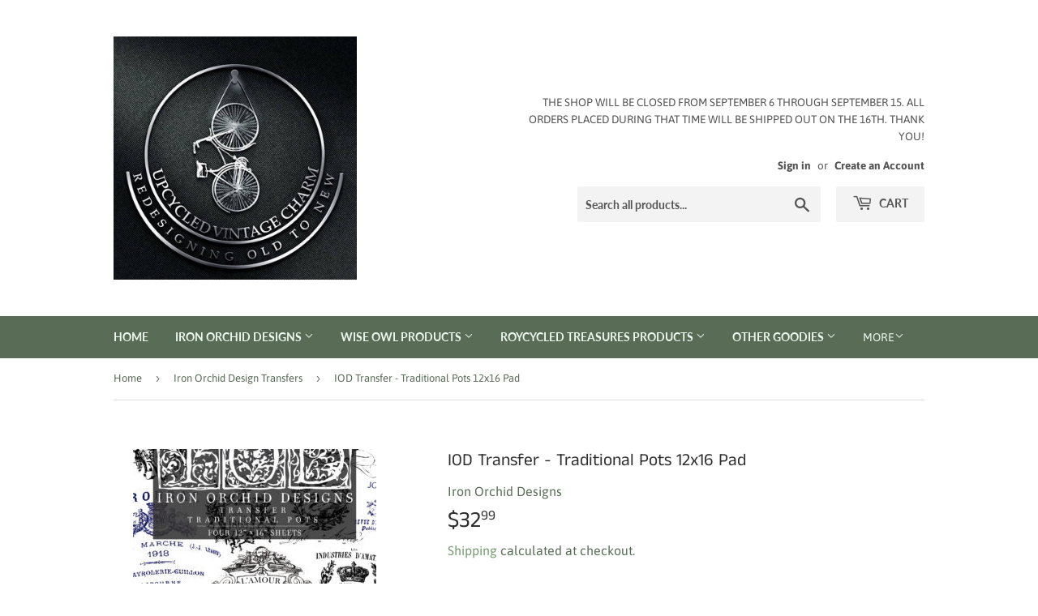

--- FILE ---
content_type: text/html; charset=utf-8
request_url: https://upcycledvintagecharm.info/collections/iron-orchid-design-transfers/products/iod-transfer-classic-pots-12x16-pad
body_size: 25795
content:
<!doctype html>
<html class="no-touch no-js">
<head>
  <script>(function(H){H.className=H.className.replace(/\bno-js\b/,'js')})(document.documentElement)</script>
  <!-- Basic page needs ================================================== -->
  <meta charset="utf-8">
  <meta http-equiv="X-UA-Compatible" content="IE=edge,chrome=1">

  
  <link rel="shortcut icon" href="//upcycledvintagecharm.info/cdn/shop/files/classic-neon-open-sign_32x32.jpg?v=1720870939" type="image/png" />
  

  <!-- Title and description ================================================== -->
  <title>
  IOD Transfer - Traditional Pots 12x16 Pad &ndash; Upcycled Vintage Charm
  </title>

  
    <meta name="description" content="IOD Transfers are a little delicate, and need a little extra care, but are so worth it. With a little instruction, they are easy to use and add instant style to your projects. (Make sure to check out our new White Transfers for a beautiful design on your deeper richer colors! ) PREPARATION IS KEY. Keep your transfer wi">
  

  <!-- Product meta ================================================== -->
  <!-- /snippets/social-meta-tags.liquid -->




<meta property="og:site_name" content="Upcycled Vintage Charm">
<meta property="og:url" content="https://upcycledvintagecharm.info/products/iod-transfer-classic-pots-12x16-pad">
<meta property="og:title" content="IOD Transfer - Traditional Pots 12x16 Pad">
<meta property="og:type" content="product">
<meta property="og:description" content="IOD Transfers are a little delicate, and need a little extra care, but are so worth it. With a little instruction, they are easy to use and add instant style to your projects. (Make sure to check out our new White Transfers for a beautiful design on your deeper richer colors! ) PREPARATION IS KEY. Keep your transfer wi">

  <meta property="og:price:amount" content="32.99">
  <meta property="og:price:currency" content="USD">

<meta property="og:image" content="http://upcycledvintagecharm.info/cdn/shop/products/IOD-TRA-POT-FRONT-300x300_1200x1200.jpg?v=1669954083">
<meta property="og:image:secure_url" content="https://upcycledvintagecharm.info/cdn/shop/products/IOD-TRA-POT-FRONT-300x300_1200x1200.jpg?v=1669954083">


<meta name="twitter:card" content="summary_large_image">
<meta name="twitter:title" content="IOD Transfer - Traditional Pots 12x16 Pad">
<meta name="twitter:description" content="IOD Transfers are a little delicate, and need a little extra care, but are so worth it. With a little instruction, they are easy to use and add instant style to your projects. (Make sure to check out our new White Transfers for a beautiful design on your deeper richer colors! ) PREPARATION IS KEY. Keep your transfer wi">


  <!-- Helpers ================================================== -->
  <link rel="canonical" href="https://upcycledvintagecharm.info/products/iod-transfer-classic-pots-12x16-pad">
  <meta name="viewport" content="width=device-width,initial-scale=1">

  <!-- CSS ================================================== -->
  <link href="//upcycledvintagecharm.info/cdn/shop/t/11/assets/theme.scss.css?v=31517794216276327711759331874" rel="stylesheet" type="text/css" media="all" />

  <!-- Header hook for plugins ================================================== -->
  <script>window.performance && window.performance.mark && window.performance.mark('shopify.content_for_header.start');</script><meta name="facebook-domain-verification" content="zrgr7yx1286oyoqk8wrnsjrgcr1des">
<meta id="shopify-digital-wallet" name="shopify-digital-wallet" content="/25326878819/digital_wallets/dialog">
<meta name="shopify-checkout-api-token" content="ee17f1e10ea5c0f7be337732185ee095">
<link rel="alternate" type="application/json+oembed" href="https://upcycledvintagecharm.info/products/iod-transfer-classic-pots-12x16-pad.oembed">
<script async="async" src="/checkouts/internal/preloads.js?locale=en-US"></script>
<link rel="preconnect" href="https://shop.app" crossorigin="anonymous">
<script async="async" src="https://shop.app/checkouts/internal/preloads.js?locale=en-US&shop_id=25326878819" crossorigin="anonymous"></script>
<script id="apple-pay-shop-capabilities" type="application/json">{"shopId":25326878819,"countryCode":"US","currencyCode":"USD","merchantCapabilities":["supports3DS"],"merchantId":"gid:\/\/shopify\/Shop\/25326878819","merchantName":"Upcycled Vintage Charm","requiredBillingContactFields":["postalAddress","email"],"requiredShippingContactFields":["postalAddress","email"],"shippingType":"shipping","supportedNetworks":["visa","masterCard","amex","discover","elo","jcb"],"total":{"type":"pending","label":"Upcycled Vintage Charm","amount":"1.00"},"shopifyPaymentsEnabled":true,"supportsSubscriptions":true}</script>
<script id="shopify-features" type="application/json">{"accessToken":"ee17f1e10ea5c0f7be337732185ee095","betas":["rich-media-storefront-analytics"],"domain":"upcycledvintagecharm.info","predictiveSearch":true,"shopId":25326878819,"locale":"en"}</script>
<script>var Shopify = Shopify || {};
Shopify.shop = "upcycled-vintage-charm.myshopify.com";
Shopify.locale = "en";
Shopify.currency = {"active":"USD","rate":"1.0"};
Shopify.country = "US";
Shopify.theme = {"name":"Supply with Installments message","id":121161908323,"schema_name":"Supply","schema_version":"8.9.24","theme_store_id":679,"role":"main"};
Shopify.theme.handle = "null";
Shopify.theme.style = {"id":null,"handle":null};
Shopify.cdnHost = "upcycledvintagecharm.info/cdn";
Shopify.routes = Shopify.routes || {};
Shopify.routes.root = "/";</script>
<script type="module">!function(o){(o.Shopify=o.Shopify||{}).modules=!0}(window);</script>
<script>!function(o){function n(){var o=[];function n(){o.push(Array.prototype.slice.apply(arguments))}return n.q=o,n}var t=o.Shopify=o.Shopify||{};t.loadFeatures=n(),t.autoloadFeatures=n()}(window);</script>
<script>
  window.ShopifyPay = window.ShopifyPay || {};
  window.ShopifyPay.apiHost = "shop.app\/pay";
  window.ShopifyPay.redirectState = null;
</script>
<script id="shop-js-analytics" type="application/json">{"pageType":"product"}</script>
<script defer="defer" async type="module" src="//upcycledvintagecharm.info/cdn/shopifycloud/shop-js/modules/v2/client.init-shop-cart-sync_BT-GjEfc.en.esm.js"></script>
<script defer="defer" async type="module" src="//upcycledvintagecharm.info/cdn/shopifycloud/shop-js/modules/v2/chunk.common_D58fp_Oc.esm.js"></script>
<script defer="defer" async type="module" src="//upcycledvintagecharm.info/cdn/shopifycloud/shop-js/modules/v2/chunk.modal_xMitdFEc.esm.js"></script>
<script type="module">
  await import("//upcycledvintagecharm.info/cdn/shopifycloud/shop-js/modules/v2/client.init-shop-cart-sync_BT-GjEfc.en.esm.js");
await import("//upcycledvintagecharm.info/cdn/shopifycloud/shop-js/modules/v2/chunk.common_D58fp_Oc.esm.js");
await import("//upcycledvintagecharm.info/cdn/shopifycloud/shop-js/modules/v2/chunk.modal_xMitdFEc.esm.js");

  window.Shopify.SignInWithShop?.initShopCartSync?.({"fedCMEnabled":true,"windoidEnabled":true});

</script>
<script defer="defer" async type="module" src="//upcycledvintagecharm.info/cdn/shopifycloud/shop-js/modules/v2/client.payment-terms_Ci9AEqFq.en.esm.js"></script>
<script defer="defer" async type="module" src="//upcycledvintagecharm.info/cdn/shopifycloud/shop-js/modules/v2/chunk.common_D58fp_Oc.esm.js"></script>
<script defer="defer" async type="module" src="//upcycledvintagecharm.info/cdn/shopifycloud/shop-js/modules/v2/chunk.modal_xMitdFEc.esm.js"></script>
<script type="module">
  await import("//upcycledvintagecharm.info/cdn/shopifycloud/shop-js/modules/v2/client.payment-terms_Ci9AEqFq.en.esm.js");
await import("//upcycledvintagecharm.info/cdn/shopifycloud/shop-js/modules/v2/chunk.common_D58fp_Oc.esm.js");
await import("//upcycledvintagecharm.info/cdn/shopifycloud/shop-js/modules/v2/chunk.modal_xMitdFEc.esm.js");

  
</script>
<script>
  window.Shopify = window.Shopify || {};
  if (!window.Shopify.featureAssets) window.Shopify.featureAssets = {};
  window.Shopify.featureAssets['shop-js'] = {"shop-cart-sync":["modules/v2/client.shop-cart-sync_DZOKe7Ll.en.esm.js","modules/v2/chunk.common_D58fp_Oc.esm.js","modules/v2/chunk.modal_xMitdFEc.esm.js"],"init-fed-cm":["modules/v2/client.init-fed-cm_B6oLuCjv.en.esm.js","modules/v2/chunk.common_D58fp_Oc.esm.js","modules/v2/chunk.modal_xMitdFEc.esm.js"],"shop-cash-offers":["modules/v2/client.shop-cash-offers_D2sdYoxE.en.esm.js","modules/v2/chunk.common_D58fp_Oc.esm.js","modules/v2/chunk.modal_xMitdFEc.esm.js"],"shop-login-button":["modules/v2/client.shop-login-button_QeVjl5Y3.en.esm.js","modules/v2/chunk.common_D58fp_Oc.esm.js","modules/v2/chunk.modal_xMitdFEc.esm.js"],"pay-button":["modules/v2/client.pay-button_DXTOsIq6.en.esm.js","modules/v2/chunk.common_D58fp_Oc.esm.js","modules/v2/chunk.modal_xMitdFEc.esm.js"],"shop-button":["modules/v2/client.shop-button_DQZHx9pm.en.esm.js","modules/v2/chunk.common_D58fp_Oc.esm.js","modules/v2/chunk.modal_xMitdFEc.esm.js"],"avatar":["modules/v2/client.avatar_BTnouDA3.en.esm.js"],"init-windoid":["modules/v2/client.init-windoid_CR1B-cfM.en.esm.js","modules/v2/chunk.common_D58fp_Oc.esm.js","modules/v2/chunk.modal_xMitdFEc.esm.js"],"init-shop-for-new-customer-accounts":["modules/v2/client.init-shop-for-new-customer-accounts_C_vY_xzh.en.esm.js","modules/v2/client.shop-login-button_QeVjl5Y3.en.esm.js","modules/v2/chunk.common_D58fp_Oc.esm.js","modules/v2/chunk.modal_xMitdFEc.esm.js"],"init-shop-email-lookup-coordinator":["modules/v2/client.init-shop-email-lookup-coordinator_BI7n9ZSv.en.esm.js","modules/v2/chunk.common_D58fp_Oc.esm.js","modules/v2/chunk.modal_xMitdFEc.esm.js"],"init-shop-cart-sync":["modules/v2/client.init-shop-cart-sync_BT-GjEfc.en.esm.js","modules/v2/chunk.common_D58fp_Oc.esm.js","modules/v2/chunk.modal_xMitdFEc.esm.js"],"shop-toast-manager":["modules/v2/client.shop-toast-manager_DiYdP3xc.en.esm.js","modules/v2/chunk.common_D58fp_Oc.esm.js","modules/v2/chunk.modal_xMitdFEc.esm.js"],"init-customer-accounts":["modules/v2/client.init-customer-accounts_D9ZNqS-Q.en.esm.js","modules/v2/client.shop-login-button_QeVjl5Y3.en.esm.js","modules/v2/chunk.common_D58fp_Oc.esm.js","modules/v2/chunk.modal_xMitdFEc.esm.js"],"init-customer-accounts-sign-up":["modules/v2/client.init-customer-accounts-sign-up_iGw4briv.en.esm.js","modules/v2/client.shop-login-button_QeVjl5Y3.en.esm.js","modules/v2/chunk.common_D58fp_Oc.esm.js","modules/v2/chunk.modal_xMitdFEc.esm.js"],"shop-follow-button":["modules/v2/client.shop-follow-button_CqMgW2wH.en.esm.js","modules/v2/chunk.common_D58fp_Oc.esm.js","modules/v2/chunk.modal_xMitdFEc.esm.js"],"checkout-modal":["modules/v2/client.checkout-modal_xHeaAweL.en.esm.js","modules/v2/chunk.common_D58fp_Oc.esm.js","modules/v2/chunk.modal_xMitdFEc.esm.js"],"shop-login":["modules/v2/client.shop-login_D91U-Q7h.en.esm.js","modules/v2/chunk.common_D58fp_Oc.esm.js","modules/v2/chunk.modal_xMitdFEc.esm.js"],"lead-capture":["modules/v2/client.lead-capture_BJmE1dJe.en.esm.js","modules/v2/chunk.common_D58fp_Oc.esm.js","modules/v2/chunk.modal_xMitdFEc.esm.js"],"payment-terms":["modules/v2/client.payment-terms_Ci9AEqFq.en.esm.js","modules/v2/chunk.common_D58fp_Oc.esm.js","modules/v2/chunk.modal_xMitdFEc.esm.js"]};
</script>
<script>(function() {
  var isLoaded = false;
  function asyncLoad() {
    if (isLoaded) return;
    isLoaded = true;
    var urls = ["https:\/\/a.mailmunch.co\/widgets\/site-716769-e99a9a684e68f6c9900719f14daad8422cf11d21.js?shop=upcycled-vintage-charm.myshopify.com","https:\/\/rogitech-eu-cookie-popup.herokuapp.com\/eu_cookie\/eu_cookie.js?shop=upcycled-vintage-charm.myshopify.com"];
    for (var i = 0; i < urls.length; i++) {
      var s = document.createElement('script');
      s.type = 'text/javascript';
      s.async = true;
      s.src = urls[i];
      var x = document.getElementsByTagName('script')[0];
      x.parentNode.insertBefore(s, x);
    }
  };
  if(window.attachEvent) {
    window.attachEvent('onload', asyncLoad);
  } else {
    window.addEventListener('load', asyncLoad, false);
  }
})();</script>
<script id="__st">var __st={"a":25326878819,"offset":-18000,"reqid":"c9945a99-9a4b-400b-a377-38739e3ecaf0-1769473046","pageurl":"upcycledvintagecharm.info\/collections\/iron-orchid-design-transfers\/products\/iod-transfer-classic-pots-12x16-pad","u":"bcdc508f1d10","p":"product","rtyp":"product","rid":6871385931875};</script>
<script>window.ShopifyPaypalV4VisibilityTracking = true;</script>
<script id="captcha-bootstrap">!function(){'use strict';const t='contact',e='account',n='new_comment',o=[[t,t],['blogs',n],['comments',n],[t,'customer']],c=[[e,'customer_login'],[e,'guest_login'],[e,'recover_customer_password'],[e,'create_customer']],r=t=>t.map((([t,e])=>`form[action*='/${t}']:not([data-nocaptcha='true']) input[name='form_type'][value='${e}']`)).join(','),a=t=>()=>t?[...document.querySelectorAll(t)].map((t=>t.form)):[];function s(){const t=[...o],e=r(t);return a(e)}const i='password',u='form_key',d=['recaptcha-v3-token','g-recaptcha-response','h-captcha-response',i],f=()=>{try{return window.sessionStorage}catch{return}},m='__shopify_v',_=t=>t.elements[u];function p(t,e,n=!1){try{const o=window.sessionStorage,c=JSON.parse(o.getItem(e)),{data:r}=function(t){const{data:e,action:n}=t;return t[m]||n?{data:e,action:n}:{data:t,action:n}}(c);for(const[e,n]of Object.entries(r))t.elements[e]&&(t.elements[e].value=n);n&&o.removeItem(e)}catch(o){console.error('form repopulation failed',{error:o})}}const l='form_type',E='cptcha';function T(t){t.dataset[E]=!0}const w=window,h=w.document,L='Shopify',v='ce_forms',y='captcha';let A=!1;((t,e)=>{const n=(g='f06e6c50-85a8-45c8-87d0-21a2b65856fe',I='https://cdn.shopify.com/shopifycloud/storefront-forms-hcaptcha/ce_storefront_forms_captcha_hcaptcha.v1.5.2.iife.js',D={infoText:'Protected by hCaptcha',privacyText:'Privacy',termsText:'Terms'},(t,e,n)=>{const o=w[L][v],c=o.bindForm;if(c)return c(t,g,e,D).then(n);var r;o.q.push([[t,g,e,D],n]),r=I,A||(h.body.append(Object.assign(h.createElement('script'),{id:'captcha-provider',async:!0,src:r})),A=!0)});var g,I,D;w[L]=w[L]||{},w[L][v]=w[L][v]||{},w[L][v].q=[],w[L][y]=w[L][y]||{},w[L][y].protect=function(t,e){n(t,void 0,e),T(t)},Object.freeze(w[L][y]),function(t,e,n,w,h,L){const[v,y,A,g]=function(t,e,n){const i=e?o:[],u=t?c:[],d=[...i,...u],f=r(d),m=r(i),_=r(d.filter((([t,e])=>n.includes(e))));return[a(f),a(m),a(_),s()]}(w,h,L),I=t=>{const e=t.target;return e instanceof HTMLFormElement?e:e&&e.form},D=t=>v().includes(t);t.addEventListener('submit',(t=>{const e=I(t);if(!e)return;const n=D(e)&&!e.dataset.hcaptchaBound&&!e.dataset.recaptchaBound,o=_(e),c=g().includes(e)&&(!o||!o.value);(n||c)&&t.preventDefault(),c&&!n&&(function(t){try{if(!f())return;!function(t){const e=f();if(!e)return;const n=_(t);if(!n)return;const o=n.value;o&&e.removeItem(o)}(t);const e=Array.from(Array(32),(()=>Math.random().toString(36)[2])).join('');!function(t,e){_(t)||t.append(Object.assign(document.createElement('input'),{type:'hidden',name:u})),t.elements[u].value=e}(t,e),function(t,e){const n=f();if(!n)return;const o=[...t.querySelectorAll(`input[type='${i}']`)].map((({name:t})=>t)),c=[...d,...o],r={};for(const[a,s]of new FormData(t).entries())c.includes(a)||(r[a]=s);n.setItem(e,JSON.stringify({[m]:1,action:t.action,data:r}))}(t,e)}catch(e){console.error('failed to persist form',e)}}(e),e.submit())}));const S=(t,e)=>{t&&!t.dataset[E]&&(n(t,e.some((e=>e===t))),T(t))};for(const o of['focusin','change'])t.addEventListener(o,(t=>{const e=I(t);D(e)&&S(e,y())}));const B=e.get('form_key'),M=e.get(l),P=B&&M;t.addEventListener('DOMContentLoaded',(()=>{const t=y();if(P)for(const e of t)e.elements[l].value===M&&p(e,B);[...new Set([...A(),...v().filter((t=>'true'===t.dataset.shopifyCaptcha))])].forEach((e=>S(e,t)))}))}(h,new URLSearchParams(w.location.search),n,t,e,['guest_login'])})(!0,!0)}();</script>
<script integrity="sha256-4kQ18oKyAcykRKYeNunJcIwy7WH5gtpwJnB7kiuLZ1E=" data-source-attribution="shopify.loadfeatures" defer="defer" src="//upcycledvintagecharm.info/cdn/shopifycloud/storefront/assets/storefront/load_feature-a0a9edcb.js" crossorigin="anonymous"></script>
<script crossorigin="anonymous" defer="defer" src="//upcycledvintagecharm.info/cdn/shopifycloud/storefront/assets/shopify_pay/storefront-65b4c6d7.js?v=20250812"></script>
<script data-source-attribution="shopify.dynamic_checkout.dynamic.init">var Shopify=Shopify||{};Shopify.PaymentButton=Shopify.PaymentButton||{isStorefrontPortableWallets:!0,init:function(){window.Shopify.PaymentButton.init=function(){};var t=document.createElement("script");t.src="https://upcycledvintagecharm.info/cdn/shopifycloud/portable-wallets/latest/portable-wallets.en.js",t.type="module",document.head.appendChild(t)}};
</script>
<script data-source-attribution="shopify.dynamic_checkout.buyer_consent">
  function portableWalletsHideBuyerConsent(e){var t=document.getElementById("shopify-buyer-consent"),n=document.getElementById("shopify-subscription-policy-button");t&&n&&(t.classList.add("hidden"),t.setAttribute("aria-hidden","true"),n.removeEventListener("click",e))}function portableWalletsShowBuyerConsent(e){var t=document.getElementById("shopify-buyer-consent"),n=document.getElementById("shopify-subscription-policy-button");t&&n&&(t.classList.remove("hidden"),t.removeAttribute("aria-hidden"),n.addEventListener("click",e))}window.Shopify?.PaymentButton&&(window.Shopify.PaymentButton.hideBuyerConsent=portableWalletsHideBuyerConsent,window.Shopify.PaymentButton.showBuyerConsent=portableWalletsShowBuyerConsent);
</script>
<script>
  function portableWalletsCleanup(e){e&&e.src&&console.error("Failed to load portable wallets script "+e.src);var t=document.querySelectorAll("shopify-accelerated-checkout .shopify-payment-button__skeleton, shopify-accelerated-checkout-cart .wallet-cart-button__skeleton"),e=document.getElementById("shopify-buyer-consent");for(let e=0;e<t.length;e++)t[e].remove();e&&e.remove()}function portableWalletsNotLoadedAsModule(e){e instanceof ErrorEvent&&"string"==typeof e.message&&e.message.includes("import.meta")&&"string"==typeof e.filename&&e.filename.includes("portable-wallets")&&(window.removeEventListener("error",portableWalletsNotLoadedAsModule),window.Shopify.PaymentButton.failedToLoad=e,"loading"===document.readyState?document.addEventListener("DOMContentLoaded",window.Shopify.PaymentButton.init):window.Shopify.PaymentButton.init())}window.addEventListener("error",portableWalletsNotLoadedAsModule);
</script>

<script type="module" src="https://upcycledvintagecharm.info/cdn/shopifycloud/portable-wallets/latest/portable-wallets.en.js" onError="portableWalletsCleanup(this)" crossorigin="anonymous"></script>
<script nomodule>
  document.addEventListener("DOMContentLoaded", portableWalletsCleanup);
</script>

<link id="shopify-accelerated-checkout-styles" rel="stylesheet" media="screen" href="https://upcycledvintagecharm.info/cdn/shopifycloud/portable-wallets/latest/accelerated-checkout-backwards-compat.css" crossorigin="anonymous">
<style id="shopify-accelerated-checkout-cart">
        #shopify-buyer-consent {
  margin-top: 1em;
  display: inline-block;
  width: 100%;
}

#shopify-buyer-consent.hidden {
  display: none;
}

#shopify-subscription-policy-button {
  background: none;
  border: none;
  padding: 0;
  text-decoration: underline;
  font-size: inherit;
  cursor: pointer;
}

#shopify-subscription-policy-button::before {
  box-shadow: none;
}

      </style>

<script>window.performance && window.performance.mark && window.performance.mark('shopify.content_for_header.end');</script>

  
  

  <script src="//upcycledvintagecharm.info/cdn/shop/t/11/assets/jquery-2.2.3.min.js?v=58211863146907186831652212072" type="text/javascript"></script>

  <script src="//upcycledvintagecharm.info/cdn/shop/t/11/assets/lazysizes.min.js?v=8147953233334221341652212073" async="async"></script>
  <script src="//upcycledvintagecharm.info/cdn/shop/t/11/assets/vendor.js?v=106177282645720727331652212075" defer="defer"></script>
  <script src="//upcycledvintagecharm.info/cdn/shop/t/11/assets/theme.js?v=88090588602936917221652212086" defer="defer"></script>


<link href="https://monorail-edge.shopifysvc.com" rel="dns-prefetch">
<script>(function(){if ("sendBeacon" in navigator && "performance" in window) {try {var session_token_from_headers = performance.getEntriesByType('navigation')[0].serverTiming.find(x => x.name == '_s').description;} catch {var session_token_from_headers = undefined;}var session_cookie_matches = document.cookie.match(/_shopify_s=([^;]*)/);var session_token_from_cookie = session_cookie_matches && session_cookie_matches.length === 2 ? session_cookie_matches[1] : "";var session_token = session_token_from_headers || session_token_from_cookie || "";function handle_abandonment_event(e) {var entries = performance.getEntries().filter(function(entry) {return /monorail-edge.shopifysvc.com/.test(entry.name);});if (!window.abandonment_tracked && entries.length === 0) {window.abandonment_tracked = true;var currentMs = Date.now();var navigation_start = performance.timing.navigationStart;var payload = {shop_id: 25326878819,url: window.location.href,navigation_start,duration: currentMs - navigation_start,session_token,page_type: "product"};window.navigator.sendBeacon("https://monorail-edge.shopifysvc.com/v1/produce", JSON.stringify({schema_id: "online_store_buyer_site_abandonment/1.1",payload: payload,metadata: {event_created_at_ms: currentMs,event_sent_at_ms: currentMs}}));}}window.addEventListener('pagehide', handle_abandonment_event);}}());</script>
<script id="web-pixels-manager-setup">(function e(e,d,r,n,o){if(void 0===o&&(o={}),!Boolean(null===(a=null===(i=window.Shopify)||void 0===i?void 0:i.analytics)||void 0===a?void 0:a.replayQueue)){var i,a;window.Shopify=window.Shopify||{};var t=window.Shopify;t.analytics=t.analytics||{};var s=t.analytics;s.replayQueue=[],s.publish=function(e,d,r){return s.replayQueue.push([e,d,r]),!0};try{self.performance.mark("wpm:start")}catch(e){}var l=function(){var e={modern:/Edge?\/(1{2}[4-9]|1[2-9]\d|[2-9]\d{2}|\d{4,})\.\d+(\.\d+|)|Firefox\/(1{2}[4-9]|1[2-9]\d|[2-9]\d{2}|\d{4,})\.\d+(\.\d+|)|Chrom(ium|e)\/(9{2}|\d{3,})\.\d+(\.\d+|)|(Maci|X1{2}).+ Version\/(15\.\d+|(1[6-9]|[2-9]\d|\d{3,})\.\d+)([,.]\d+|)( \(\w+\)|)( Mobile\/\w+|) Safari\/|Chrome.+OPR\/(9{2}|\d{3,})\.\d+\.\d+|(CPU[ +]OS|iPhone[ +]OS|CPU[ +]iPhone|CPU IPhone OS|CPU iPad OS)[ +]+(15[._]\d+|(1[6-9]|[2-9]\d|\d{3,})[._]\d+)([._]\d+|)|Android:?[ /-](13[3-9]|1[4-9]\d|[2-9]\d{2}|\d{4,})(\.\d+|)(\.\d+|)|Android.+Firefox\/(13[5-9]|1[4-9]\d|[2-9]\d{2}|\d{4,})\.\d+(\.\d+|)|Android.+Chrom(ium|e)\/(13[3-9]|1[4-9]\d|[2-9]\d{2}|\d{4,})\.\d+(\.\d+|)|SamsungBrowser\/([2-9]\d|\d{3,})\.\d+/,legacy:/Edge?\/(1[6-9]|[2-9]\d|\d{3,})\.\d+(\.\d+|)|Firefox\/(5[4-9]|[6-9]\d|\d{3,})\.\d+(\.\d+|)|Chrom(ium|e)\/(5[1-9]|[6-9]\d|\d{3,})\.\d+(\.\d+|)([\d.]+$|.*Safari\/(?![\d.]+ Edge\/[\d.]+$))|(Maci|X1{2}).+ Version\/(10\.\d+|(1[1-9]|[2-9]\d|\d{3,})\.\d+)([,.]\d+|)( \(\w+\)|)( Mobile\/\w+|) Safari\/|Chrome.+OPR\/(3[89]|[4-9]\d|\d{3,})\.\d+\.\d+|(CPU[ +]OS|iPhone[ +]OS|CPU[ +]iPhone|CPU IPhone OS|CPU iPad OS)[ +]+(10[._]\d+|(1[1-9]|[2-9]\d|\d{3,})[._]\d+)([._]\d+|)|Android:?[ /-](13[3-9]|1[4-9]\d|[2-9]\d{2}|\d{4,})(\.\d+|)(\.\d+|)|Mobile Safari.+OPR\/([89]\d|\d{3,})\.\d+\.\d+|Android.+Firefox\/(13[5-9]|1[4-9]\d|[2-9]\d{2}|\d{4,})\.\d+(\.\d+|)|Android.+Chrom(ium|e)\/(13[3-9]|1[4-9]\d|[2-9]\d{2}|\d{4,})\.\d+(\.\d+|)|Android.+(UC? ?Browser|UCWEB|U3)[ /]?(15\.([5-9]|\d{2,})|(1[6-9]|[2-9]\d|\d{3,})\.\d+)\.\d+|SamsungBrowser\/(5\.\d+|([6-9]|\d{2,})\.\d+)|Android.+MQ{2}Browser\/(14(\.(9|\d{2,})|)|(1[5-9]|[2-9]\d|\d{3,})(\.\d+|))(\.\d+|)|K[Aa][Ii]OS\/(3\.\d+|([4-9]|\d{2,})\.\d+)(\.\d+|)/},d=e.modern,r=e.legacy,n=navigator.userAgent;return n.match(d)?"modern":n.match(r)?"legacy":"unknown"}(),u="modern"===l?"modern":"legacy",c=(null!=n?n:{modern:"",legacy:""})[u],f=function(e){return[e.baseUrl,"/wpm","/b",e.hashVersion,"modern"===e.buildTarget?"m":"l",".js"].join("")}({baseUrl:d,hashVersion:r,buildTarget:u}),m=function(e){var d=e.version,r=e.bundleTarget,n=e.surface,o=e.pageUrl,i=e.monorailEndpoint;return{emit:function(e){var a=e.status,t=e.errorMsg,s=(new Date).getTime(),l=JSON.stringify({metadata:{event_sent_at_ms:s},events:[{schema_id:"web_pixels_manager_load/3.1",payload:{version:d,bundle_target:r,page_url:o,status:a,surface:n,error_msg:t},metadata:{event_created_at_ms:s}}]});if(!i)return console&&console.warn&&console.warn("[Web Pixels Manager] No Monorail endpoint provided, skipping logging."),!1;try{return self.navigator.sendBeacon.bind(self.navigator)(i,l)}catch(e){}var u=new XMLHttpRequest;try{return u.open("POST",i,!0),u.setRequestHeader("Content-Type","text/plain"),u.send(l),!0}catch(e){return console&&console.warn&&console.warn("[Web Pixels Manager] Got an unhandled error while logging to Monorail."),!1}}}}({version:r,bundleTarget:l,surface:e.surface,pageUrl:self.location.href,monorailEndpoint:e.monorailEndpoint});try{o.browserTarget=l,function(e){var d=e.src,r=e.async,n=void 0===r||r,o=e.onload,i=e.onerror,a=e.sri,t=e.scriptDataAttributes,s=void 0===t?{}:t,l=document.createElement("script"),u=document.querySelector("head"),c=document.querySelector("body");if(l.async=n,l.src=d,a&&(l.integrity=a,l.crossOrigin="anonymous"),s)for(var f in s)if(Object.prototype.hasOwnProperty.call(s,f))try{l.dataset[f]=s[f]}catch(e){}if(o&&l.addEventListener("load",o),i&&l.addEventListener("error",i),u)u.appendChild(l);else{if(!c)throw new Error("Did not find a head or body element to append the script");c.appendChild(l)}}({src:f,async:!0,onload:function(){if(!function(){var e,d;return Boolean(null===(d=null===(e=window.Shopify)||void 0===e?void 0:e.analytics)||void 0===d?void 0:d.initialized)}()){var d=window.webPixelsManager.init(e)||void 0;if(d){var r=window.Shopify.analytics;r.replayQueue.forEach((function(e){var r=e[0],n=e[1],o=e[2];d.publishCustomEvent(r,n,o)})),r.replayQueue=[],r.publish=d.publishCustomEvent,r.visitor=d.visitor,r.initialized=!0}}},onerror:function(){return m.emit({status:"failed",errorMsg:"".concat(f," has failed to load")})},sri:function(e){var d=/^sha384-[A-Za-z0-9+/=]+$/;return"string"==typeof e&&d.test(e)}(c)?c:"",scriptDataAttributes:o}),m.emit({status:"loading"})}catch(e){m.emit({status:"failed",errorMsg:(null==e?void 0:e.message)||"Unknown error"})}}})({shopId: 25326878819,storefrontBaseUrl: "https://upcycledvintagecharm.info",extensionsBaseUrl: "https://extensions.shopifycdn.com/cdn/shopifycloud/web-pixels-manager",monorailEndpoint: "https://monorail-edge.shopifysvc.com/unstable/produce_batch",surface: "storefront-renderer",enabledBetaFlags: ["2dca8a86"],webPixelsConfigList: [{"id":"129335395","configuration":"{\"pixel_id\":\"4168503139938248\",\"pixel_type\":\"facebook_pixel\",\"metaapp_system_user_token\":\"-\"}","eventPayloadVersion":"v1","runtimeContext":"OPEN","scriptVersion":"ca16bc87fe92b6042fbaa3acc2fbdaa6","type":"APP","apiClientId":2329312,"privacyPurposes":["ANALYTICS","MARKETING","SALE_OF_DATA"],"dataSharingAdjustments":{"protectedCustomerApprovalScopes":["read_customer_address","read_customer_email","read_customer_name","read_customer_personal_data","read_customer_phone"]}},{"id":"52887651","configuration":"{\"tagID\":\"2613848943919\"}","eventPayloadVersion":"v1","runtimeContext":"STRICT","scriptVersion":"18031546ee651571ed29edbe71a3550b","type":"APP","apiClientId":3009811,"privacyPurposes":["ANALYTICS","MARKETING","SALE_OF_DATA"],"dataSharingAdjustments":{"protectedCustomerApprovalScopes":["read_customer_address","read_customer_email","read_customer_name","read_customer_personal_data","read_customer_phone"]}},{"id":"shopify-app-pixel","configuration":"{}","eventPayloadVersion":"v1","runtimeContext":"STRICT","scriptVersion":"0450","apiClientId":"shopify-pixel","type":"APP","privacyPurposes":["ANALYTICS","MARKETING"]},{"id":"shopify-custom-pixel","eventPayloadVersion":"v1","runtimeContext":"LAX","scriptVersion":"0450","apiClientId":"shopify-pixel","type":"CUSTOM","privacyPurposes":["ANALYTICS","MARKETING"]}],isMerchantRequest: false,initData: {"shop":{"name":"Upcycled Vintage Charm","paymentSettings":{"currencyCode":"USD"},"myshopifyDomain":"upcycled-vintage-charm.myshopify.com","countryCode":"US","storefrontUrl":"https:\/\/upcycledvintagecharm.info"},"customer":null,"cart":null,"checkout":null,"productVariants":[{"price":{"amount":32.99,"currencyCode":"USD"},"product":{"title":"IOD Transfer - Traditional Pots 12x16 Pad","vendor":"Iron Orchid Designs","id":"6871385931875","untranslatedTitle":"IOD Transfer - Traditional Pots 12x16 Pad","url":"\/products\/iod-transfer-classic-pots-12x16-pad","type":"Transfers"},"id":"40186315374691","image":{"src":"\/\/upcycledvintagecharm.info\/cdn\/shop\/products\/IOD-TRA-POT-FRONT-300x300.jpg?v=1669954083"},"sku":"","title":"Default Title","untranslatedTitle":"Default Title"}],"purchasingCompany":null},},"https://upcycledvintagecharm.info/cdn","fcfee988w5aeb613cpc8e4bc33m6693e112",{"modern":"","legacy":""},{"shopId":"25326878819","storefrontBaseUrl":"https:\/\/upcycledvintagecharm.info","extensionBaseUrl":"https:\/\/extensions.shopifycdn.com\/cdn\/shopifycloud\/web-pixels-manager","surface":"storefront-renderer","enabledBetaFlags":"[\"2dca8a86\"]","isMerchantRequest":"false","hashVersion":"fcfee988w5aeb613cpc8e4bc33m6693e112","publish":"custom","events":"[[\"page_viewed\",{}],[\"product_viewed\",{\"productVariant\":{\"price\":{\"amount\":32.99,\"currencyCode\":\"USD\"},\"product\":{\"title\":\"IOD Transfer - Traditional Pots 12x16 Pad\",\"vendor\":\"Iron Orchid Designs\",\"id\":\"6871385931875\",\"untranslatedTitle\":\"IOD Transfer - Traditional Pots 12x16 Pad\",\"url\":\"\/products\/iod-transfer-classic-pots-12x16-pad\",\"type\":\"Transfers\"},\"id\":\"40186315374691\",\"image\":{\"src\":\"\/\/upcycledvintagecharm.info\/cdn\/shop\/products\/IOD-TRA-POT-FRONT-300x300.jpg?v=1669954083\"},\"sku\":\"\",\"title\":\"Default Title\",\"untranslatedTitle\":\"Default Title\"}}]]"});</script><script>
  window.ShopifyAnalytics = window.ShopifyAnalytics || {};
  window.ShopifyAnalytics.meta = window.ShopifyAnalytics.meta || {};
  window.ShopifyAnalytics.meta.currency = 'USD';
  var meta = {"product":{"id":6871385931875,"gid":"gid:\/\/shopify\/Product\/6871385931875","vendor":"Iron Orchid Designs","type":"Transfers","handle":"iod-transfer-classic-pots-12x16-pad","variants":[{"id":40186315374691,"price":3299,"name":"IOD Transfer - Traditional Pots 12x16 Pad","public_title":null,"sku":""}],"remote":false},"page":{"pageType":"product","resourceType":"product","resourceId":6871385931875,"requestId":"c9945a99-9a4b-400b-a377-38739e3ecaf0-1769473046"}};
  for (var attr in meta) {
    window.ShopifyAnalytics.meta[attr] = meta[attr];
  }
</script>
<script class="analytics">
  (function () {
    var customDocumentWrite = function(content) {
      var jquery = null;

      if (window.jQuery) {
        jquery = window.jQuery;
      } else if (window.Checkout && window.Checkout.$) {
        jquery = window.Checkout.$;
      }

      if (jquery) {
        jquery('body').append(content);
      }
    };

    var hasLoggedConversion = function(token) {
      if (token) {
        return document.cookie.indexOf('loggedConversion=' + token) !== -1;
      }
      return false;
    }

    var setCookieIfConversion = function(token) {
      if (token) {
        var twoMonthsFromNow = new Date(Date.now());
        twoMonthsFromNow.setMonth(twoMonthsFromNow.getMonth() + 2);

        document.cookie = 'loggedConversion=' + token + '; expires=' + twoMonthsFromNow;
      }
    }

    var trekkie = window.ShopifyAnalytics.lib = window.trekkie = window.trekkie || [];
    if (trekkie.integrations) {
      return;
    }
    trekkie.methods = [
      'identify',
      'page',
      'ready',
      'track',
      'trackForm',
      'trackLink'
    ];
    trekkie.factory = function(method) {
      return function() {
        var args = Array.prototype.slice.call(arguments);
        args.unshift(method);
        trekkie.push(args);
        return trekkie;
      };
    };
    for (var i = 0; i < trekkie.methods.length; i++) {
      var key = trekkie.methods[i];
      trekkie[key] = trekkie.factory(key);
    }
    trekkie.load = function(config) {
      trekkie.config = config || {};
      trekkie.config.initialDocumentCookie = document.cookie;
      var first = document.getElementsByTagName('script')[0];
      var script = document.createElement('script');
      script.type = 'text/javascript';
      script.onerror = function(e) {
        var scriptFallback = document.createElement('script');
        scriptFallback.type = 'text/javascript';
        scriptFallback.onerror = function(error) {
                var Monorail = {
      produce: function produce(monorailDomain, schemaId, payload) {
        var currentMs = new Date().getTime();
        var event = {
          schema_id: schemaId,
          payload: payload,
          metadata: {
            event_created_at_ms: currentMs,
            event_sent_at_ms: currentMs
          }
        };
        return Monorail.sendRequest("https://" + monorailDomain + "/v1/produce", JSON.stringify(event));
      },
      sendRequest: function sendRequest(endpointUrl, payload) {
        // Try the sendBeacon API
        if (window && window.navigator && typeof window.navigator.sendBeacon === 'function' && typeof window.Blob === 'function' && !Monorail.isIos12()) {
          var blobData = new window.Blob([payload], {
            type: 'text/plain'
          });

          if (window.navigator.sendBeacon(endpointUrl, blobData)) {
            return true;
          } // sendBeacon was not successful

        } // XHR beacon

        var xhr = new XMLHttpRequest();

        try {
          xhr.open('POST', endpointUrl);
          xhr.setRequestHeader('Content-Type', 'text/plain');
          xhr.send(payload);
        } catch (e) {
          console.log(e);
        }

        return false;
      },
      isIos12: function isIos12() {
        return window.navigator.userAgent.lastIndexOf('iPhone; CPU iPhone OS 12_') !== -1 || window.navigator.userAgent.lastIndexOf('iPad; CPU OS 12_') !== -1;
      }
    };
    Monorail.produce('monorail-edge.shopifysvc.com',
      'trekkie_storefront_load_errors/1.1',
      {shop_id: 25326878819,
      theme_id: 121161908323,
      app_name: "storefront",
      context_url: window.location.href,
      source_url: "//upcycledvintagecharm.info/cdn/s/trekkie.storefront.a804e9514e4efded663580eddd6991fcc12b5451.min.js"});

        };
        scriptFallback.async = true;
        scriptFallback.src = '//upcycledvintagecharm.info/cdn/s/trekkie.storefront.a804e9514e4efded663580eddd6991fcc12b5451.min.js';
        first.parentNode.insertBefore(scriptFallback, first);
      };
      script.async = true;
      script.src = '//upcycledvintagecharm.info/cdn/s/trekkie.storefront.a804e9514e4efded663580eddd6991fcc12b5451.min.js';
      first.parentNode.insertBefore(script, first);
    };
    trekkie.load(
      {"Trekkie":{"appName":"storefront","development":false,"defaultAttributes":{"shopId":25326878819,"isMerchantRequest":null,"themeId":121161908323,"themeCityHash":"5881760740532448300","contentLanguage":"en","currency":"USD","eventMetadataId":"6be65567-fa52-4da7-85f3-8c6357eb636b"},"isServerSideCookieWritingEnabled":true,"monorailRegion":"shop_domain","enabledBetaFlags":["65f19447"]},"Session Attribution":{},"S2S":{"facebookCapiEnabled":false,"source":"trekkie-storefront-renderer","apiClientId":580111}}
    );

    var loaded = false;
    trekkie.ready(function() {
      if (loaded) return;
      loaded = true;

      window.ShopifyAnalytics.lib = window.trekkie;

      var originalDocumentWrite = document.write;
      document.write = customDocumentWrite;
      try { window.ShopifyAnalytics.merchantGoogleAnalytics.call(this); } catch(error) {};
      document.write = originalDocumentWrite;

      window.ShopifyAnalytics.lib.page(null,{"pageType":"product","resourceType":"product","resourceId":6871385931875,"requestId":"c9945a99-9a4b-400b-a377-38739e3ecaf0-1769473046","shopifyEmitted":true});

      var match = window.location.pathname.match(/checkouts\/(.+)\/(thank_you|post_purchase)/)
      var token = match? match[1]: undefined;
      if (!hasLoggedConversion(token)) {
        setCookieIfConversion(token);
        window.ShopifyAnalytics.lib.track("Viewed Product",{"currency":"USD","variantId":40186315374691,"productId":6871385931875,"productGid":"gid:\/\/shopify\/Product\/6871385931875","name":"IOD Transfer - Traditional Pots 12x16 Pad","price":"32.99","sku":"","brand":"Iron Orchid Designs","variant":null,"category":"Transfers","nonInteraction":true,"remote":false},undefined,undefined,{"shopifyEmitted":true});
      window.ShopifyAnalytics.lib.track("monorail:\/\/trekkie_storefront_viewed_product\/1.1",{"currency":"USD","variantId":40186315374691,"productId":6871385931875,"productGid":"gid:\/\/shopify\/Product\/6871385931875","name":"IOD Transfer - Traditional Pots 12x16 Pad","price":"32.99","sku":"","brand":"Iron Orchid Designs","variant":null,"category":"Transfers","nonInteraction":true,"remote":false,"referer":"https:\/\/upcycledvintagecharm.info\/collections\/iron-orchid-design-transfers\/products\/iod-transfer-classic-pots-12x16-pad"});
      }
    });


        var eventsListenerScript = document.createElement('script');
        eventsListenerScript.async = true;
        eventsListenerScript.src = "//upcycledvintagecharm.info/cdn/shopifycloud/storefront/assets/shop_events_listener-3da45d37.js";
        document.getElementsByTagName('head')[0].appendChild(eventsListenerScript);

})();</script>
<script
  defer
  src="https://upcycledvintagecharm.info/cdn/shopifycloud/perf-kit/shopify-perf-kit-3.0.4.min.js"
  data-application="storefront-renderer"
  data-shop-id="25326878819"
  data-render-region="gcp-us-east1"
  data-page-type="product"
  data-theme-instance-id="121161908323"
  data-theme-name="Supply"
  data-theme-version="8.9.24"
  data-monorail-region="shop_domain"
  data-resource-timing-sampling-rate="10"
  data-shs="true"
  data-shs-beacon="true"
  data-shs-export-with-fetch="true"
  data-shs-logs-sample-rate="1"
  data-shs-beacon-endpoint="https://upcycledvintagecharm.info/api/collect"
></script>
</head>

<body id="iod-transfer-traditional-pots-12x16-pad" class="template-product">

  <div id="shopify-section-header" class="shopify-section header-section"><header class="site-header" role="banner" data-section-id="header" data-section-type="header-section">
  <div class="wrapper">

    <div class="grid--full">
      <div class="grid-item large--one-half">
        
          <div class="h1 header-logo" itemscope itemtype="http://schema.org/Organization">
        
          
          

          <a href="/" itemprop="url">
            <div class="lazyload__image-wrapper no-js header-logo__image" style="max-width:300px;">
              <div style="padding-top:100.0%;">
                <img class="lazyload js"
                  data-src="//upcycledvintagecharm.info/cdn/shop/files/21230862_1281628885282614_691814638066802244_n_{width}x.jpg?v=1614294915"
                  data-widths="[180, 360, 540, 720, 900, 1080, 1296, 1512, 1728, 2048]"
                  data-aspectratio="1.0"
                  data-sizes="auto"
                  alt="Upcycled Vintage Charm"
                  style="width:300px;">
              </div>
            </div>
            <noscript>
              
              <img src="//upcycledvintagecharm.info/cdn/shop/files/21230862_1281628885282614_691814638066802244_n_300x.jpg?v=1614294915"
                srcset="//upcycledvintagecharm.info/cdn/shop/files/21230862_1281628885282614_691814638066802244_n_300x.jpg?v=1614294915 1x, //upcycledvintagecharm.info/cdn/shop/files/21230862_1281628885282614_691814638066802244_n_300x@2x.jpg?v=1614294915 2x"
                alt="Upcycled Vintage Charm"
                itemprop="logo"
                style="max-width:300px;">
            </noscript>
          </a>
          
        
          </div>
        
      </div>

      <div class="grid-item large--one-half text-center large--text-right">
        
          <div class="site-header--text-links">
            
              

                <p>THE SHOP WILL BE CLOSED FROM SEPTEMBER 6 THROUGH SEPTEMBER 15. ALL ORDERS PLACED DURING THAT TIME WILL BE SHIPPED OUT ON THE 16TH. THANK YOU!</p>

              
            

            
              <span class="site-header--meta-links medium-down--hide">
                
                  <a href="https://upcycledvintagecharm.info/customer_authentication/redirect?locale=en&amp;region_country=US" id="customer_login_link">Sign in</a>
                  <span class="site-header--spacer">or</span>
                  <a href="https://shopify.com/25326878819/account?locale=en" id="customer_register_link">Create an Account</a>
                
              </span>
            
          </div>

          <br class="medium-down--hide">
        

        <form action="/search" method="get" class="search-bar" role="search">
  <input type="hidden" name="type" value="product">

  <input type="search" name="q" value="" placeholder="Search all products..." aria-label="Search all products...">
  <button type="submit" class="search-bar--submit icon-fallback-text">
    <span class="icon icon-search" aria-hidden="true"></span>
    <span class="fallback-text">Search</span>
  </button>
</form>


        <a href="/cart" class="header-cart-btn cart-toggle">
          <span class="icon icon-cart"></span>
          Cart <span class="cart-count cart-badge--desktop hidden-count">0</span>
        </a>
      </div>
    </div>

  </div>
</header>

<div id="mobileNavBar">
  <div class="display-table-cell">
    <button class="menu-toggle mobileNavBar-link" aria-controls="navBar" aria-expanded="false"><span class="icon icon-hamburger" aria-hidden="true"></span>Menu</button>
  </div>
  <div class="display-table-cell">
    <a href="/cart" class="cart-toggle mobileNavBar-link">
      <span class="icon icon-cart"></span>
      Cart <span class="cart-count hidden-count">0</span>
    </a>
  </div>
</div>

<nav class="nav-bar" id="navBar" role="navigation">
  <div class="wrapper">
    <form action="/search" method="get" class="search-bar" role="search">
  <input type="hidden" name="type" value="product">

  <input type="search" name="q" value="" placeholder="Search all products..." aria-label="Search all products...">
  <button type="submit" class="search-bar--submit icon-fallback-text">
    <span class="icon icon-search" aria-hidden="true"></span>
    <span class="fallback-text">Search</span>
  </button>
</form>

    <ul class="mobile-nav" id="MobileNav">
  
  
    
      <li>
        <a
          href="/"
          class="mobile-nav--link"
          data-meganav-type="child"
          >
            Home
        </a>
      </li>
    
  
    
      
      <li
        class="mobile-nav--has-dropdown "
        aria-haspopup="true">
        <a
          href="/collections/iron-orchid-designs"
          class="mobile-nav--link"
          data-meganav-type="parent"
          >
            Iron Orchid Designs
        </a>
        <button class="icon icon-arrow-down mobile-nav--button"
          aria-expanded="false"
          aria-label="Iron Orchid Designs Menu">
        </button>
        <ul
          id="MenuParent-2"
          class="mobile-nav--dropdown "
          data-meganav-dropdown>
          
            
              <li>
                <a
                  href="/collections/iron-orchid-designs-holiday-2025"
                  class="mobile-nav--link"
                  data-meganav-type="child"
                  >
                    Iron Orchid Designs Holiday 2025
                </a>
              </li>
            
          
            
              <li class="mobile-nav--active">
                <a
                  href="/collections/iron-orchid-design-transfers"
                  class="mobile-nav--link"
                  data-meganav-type="child"
                  aria-current="page">
                    Iron Orchid Design Transfers
                </a>
              </li>
            
          
            
              <li>
                <a
                  href="/collections/iron-orchid-designs-guilded-transfers/Foil-Transfers"
                  class="mobile-nav--link"
                  data-meganav-type="child"
                  >
                    Iron Orchid Designs Guilded Transfers
                </a>
              </li>
            
          
            
              <li>
                <a
                  href="/collections/iron-orchid-design-stamps"
                  class="mobile-nav--link"
                  data-meganav-type="child"
                  >
                    Iron Orchid Design Stamps
                </a>
              </li>
            
          
            
              <li>
                <a
                  href="/collections/iron-orchid-design-moulds-1"
                  class="mobile-nav--link"
                  data-meganav-type="child"
                  >
                    Iron Orchid Design Moulds
                </a>
              </li>
            
          
            
              <li>
                <a
                  href="/collections/iron-orchid-design-inlays"
                  class="mobile-nav--link"
                  data-meganav-type="child"
                  >
                    Iron Orchid Design Inlays
                </a>
              </li>
            
          
            
              <li>
                <a
                  href="/products/iron-orchid-design-inks"
                  class="mobile-nav--link"
                  data-meganav-type="child"
                  >
                    Iron Orchid Designs Mediums and Accessories
                </a>
              </li>
            
          
            
              <li>
                <a
                  href="/products/iod-first-generation-products"
                  class="mobile-nav--link"
                  data-meganav-type="child"
                  >
                    IOD First Generation Products
                </a>
              </li>
            
          
            
              <li>
                <a
                  href="/products/iron-orchid-design-grape-bundle"
                  class="mobile-nav--link"
                  data-meganav-type="child"
                  >
                    Iron Orchid Design Bundles
                </a>
              </li>
            
          
        </ul>
      </li>
    
  
    
      
      <li
        class="mobile-nav--has-dropdown "
        aria-haspopup="true">
        <a
          href="/collections/wise-owl-chalk-paint-quarts"
          class="mobile-nav--link"
          data-meganav-type="parent"
          >
            Wise Owl Products
        </a>
        <button class="icon icon-arrow-down mobile-nav--button"
          aria-expanded="false"
          aria-label="Wise Owl Products Menu">
        </button>
        <ul
          id="MenuParent-3"
          class="mobile-nav--dropdown "
          data-meganav-dropdown>
          
            
              <li>
                <a
                  href="/collections/wise-owl-chalk-paint-quarts"
                  class="mobile-nav--link"
                  data-meganav-type="child"
                  >
                    Wise Owl Chalk Synthesis Paint
                </a>
              </li>
            
          
            
              <li>
                <a
                  href="/collections/wise-owl-clear-one-hour-enamel"
                  class="mobile-nav--link"
                  data-meganav-type="child"
                  >
                    Wise Owl One Hour Enamel
                </a>
              </li>
            
          
            
              <li>
                <a
                  href="/collections/wise-owl-finishing-products"
                  class="mobile-nav--link"
                  data-meganav-type="child"
                  >
                    Wise Owl Finishing Products
                </a>
              </li>
            
          
            
              <li>
                <a
                  href="/collections/wise-owl-primer"
                  class="mobile-nav--link"
                  data-meganav-type="child"
                  >
                    Wise Owl Primers
                </a>
              </li>
            
          
            
              <li>
                <a
                  href="/collections/wise-owl-paint-brushes"
                  class="mobile-nav--link"
                  data-meganav-type="child"
                  >
                    Wise Owl Paint Brushes
                </a>
              </li>
            
          
        </ul>
      </li>
    
  
    
      
      <li
        class="mobile-nav--has-dropdown "
        aria-haspopup="true">
        <a
          href="/collections/blue-q/Decoupage-Paper"
          class="mobile-nav--link"
          data-meganav-type="parent"
          >
            Roycycled Treasures Products
        </a>
        <button class="icon icon-arrow-down mobile-nav--button"
          aria-expanded="false"
          aria-label="Roycycled Treasures Products Menu">
        </button>
        <ul
          id="MenuParent-4"
          class="mobile-nav--dropdown "
          data-meganav-dropdown>
          
            
              <li>
                <a
                  href="/collections/blue-q"
                  class="mobile-nav--link"
                  data-meganav-type="child"
                  >
                    Roycycled Treasures Decoupage Papers
                </a>
              </li>
            
          
            
              <li>
                <a
                  href="/collections/roycycled-treasures-stencils"
                  class="mobile-nav--link"
                  data-meganav-type="child"
                  >
                    Roycycled Treasures Stencils
                </a>
              </li>
            
          
        </ul>
      </li>
    
  
    
      
      <li
        class="mobile-nav--has-dropdown "
        aria-haspopup="true">
        <a
          href="/products/saltwash"
          class="mobile-nav--link"
          data-meganav-type="parent"
          >
            Other Goodies
        </a>
        <button class="icon icon-arrow-down mobile-nav--button"
          aria-expanded="false"
          aria-label="Other Goodies Menu">
        </button>
        <ul
          id="MenuParent-5"
          class="mobile-nav--dropdown "
          data-meganav-dropdown>
          
            
              <li>
                <a
                  href="/collections/cling-on-brushes"
                  class="mobile-nav--link"
                  data-meganav-type="child"
                  >
                    Cling On Brushes
                </a>
              </li>
            
          
            
              <li>
                <a
                  href="/products/saltwash"
                  class="mobile-nav--link"
                  data-meganav-type="child"
                  >
                    Saltwash
                </a>
              </li>
            
          
            
              <li>
                <a
                  href="/products/woodubend"
                  class="mobile-nav--link"
                  data-meganav-type="child"
                  >
                    WoodUBend
                </a>
              </li>
            
          
        </ul>
      </li>
    
  
    
      <li>
        <a
          href="/blogs/news/new-website"
          class="mobile-nav--link"
          data-meganav-type="child"
          >
            Blog
        </a>
      </li>
    
  

  
    
      <li class="customer-navlink large--hide"><a href="https://upcycledvintagecharm.info/customer_authentication/redirect?locale=en&amp;region_country=US" id="customer_login_link">Sign in</a></li>
      <li class="customer-navlink large--hide"><a href="https://shopify.com/25326878819/account?locale=en" id="customer_register_link">Create an Account</a></li>
    
  
</ul>

    <ul class="site-nav" id="AccessibleNav">
  
  
    
      <li>
        <a
          href="/"
          class="site-nav--link"
          data-meganav-type="child"
          >
            Home
        </a>
      </li>
    
  
    
      
      <li
        class="site-nav--has-dropdown "
        aria-haspopup="true">
        <a
          href="/collections/iron-orchid-designs"
          class="site-nav--link"
          data-meganav-type="parent"
          aria-controls="MenuParent-2"
          aria-expanded="false"
          >
            Iron Orchid Designs
            <span class="icon icon-arrow-down" aria-hidden="true"></span>
        </a>
        <ul
          id="MenuParent-2"
          class="site-nav--dropdown "
          data-meganav-dropdown>
          
            
              <li>
                <a
                  href="/collections/iron-orchid-designs-holiday-2025"
                  class="site-nav--link"
                  data-meganav-type="child"
                  
                  tabindex="-1">
                    Iron Orchid Designs Holiday 2025
                </a>
              </li>
            
          
            
              <li class="site-nav--active">
                <a
                  href="/collections/iron-orchid-design-transfers"
                  class="site-nav--link"
                  data-meganav-type="child"
                  aria-current="page"
                  tabindex="-1">
                    Iron Orchid Design Transfers
                </a>
              </li>
            
          
            
              <li>
                <a
                  href="/collections/iron-orchid-designs-guilded-transfers/Foil-Transfers"
                  class="site-nav--link"
                  data-meganav-type="child"
                  
                  tabindex="-1">
                    Iron Orchid Designs Guilded Transfers
                </a>
              </li>
            
          
            
              <li>
                <a
                  href="/collections/iron-orchid-design-stamps"
                  class="site-nav--link"
                  data-meganav-type="child"
                  
                  tabindex="-1">
                    Iron Orchid Design Stamps
                </a>
              </li>
            
          
            
              <li>
                <a
                  href="/collections/iron-orchid-design-moulds-1"
                  class="site-nav--link"
                  data-meganav-type="child"
                  
                  tabindex="-1">
                    Iron Orchid Design Moulds
                </a>
              </li>
            
          
            
              <li>
                <a
                  href="/collections/iron-orchid-design-inlays"
                  class="site-nav--link"
                  data-meganav-type="child"
                  
                  tabindex="-1">
                    Iron Orchid Design Inlays
                </a>
              </li>
            
          
            
              <li>
                <a
                  href="/products/iron-orchid-design-inks"
                  class="site-nav--link"
                  data-meganav-type="child"
                  
                  tabindex="-1">
                    Iron Orchid Designs Mediums and Accessories
                </a>
              </li>
            
          
            
              <li>
                <a
                  href="/products/iod-first-generation-products"
                  class="site-nav--link"
                  data-meganav-type="child"
                  
                  tabindex="-1">
                    IOD First Generation Products
                </a>
              </li>
            
          
            
              <li>
                <a
                  href="/products/iron-orchid-design-grape-bundle"
                  class="site-nav--link"
                  data-meganav-type="child"
                  
                  tabindex="-1">
                    Iron Orchid Design Bundles
                </a>
              </li>
            
          
        </ul>
      </li>
    
  
    
      
      <li
        class="site-nav--has-dropdown "
        aria-haspopup="true">
        <a
          href="/collections/wise-owl-chalk-paint-quarts"
          class="site-nav--link"
          data-meganav-type="parent"
          aria-controls="MenuParent-3"
          aria-expanded="false"
          >
            Wise Owl Products
            <span class="icon icon-arrow-down" aria-hidden="true"></span>
        </a>
        <ul
          id="MenuParent-3"
          class="site-nav--dropdown "
          data-meganav-dropdown>
          
            
              <li>
                <a
                  href="/collections/wise-owl-chalk-paint-quarts"
                  class="site-nav--link"
                  data-meganav-type="child"
                  
                  tabindex="-1">
                    Wise Owl Chalk Synthesis Paint
                </a>
              </li>
            
          
            
              <li>
                <a
                  href="/collections/wise-owl-clear-one-hour-enamel"
                  class="site-nav--link"
                  data-meganav-type="child"
                  
                  tabindex="-1">
                    Wise Owl One Hour Enamel
                </a>
              </li>
            
          
            
              <li>
                <a
                  href="/collections/wise-owl-finishing-products"
                  class="site-nav--link"
                  data-meganav-type="child"
                  
                  tabindex="-1">
                    Wise Owl Finishing Products
                </a>
              </li>
            
          
            
              <li>
                <a
                  href="/collections/wise-owl-primer"
                  class="site-nav--link"
                  data-meganav-type="child"
                  
                  tabindex="-1">
                    Wise Owl Primers
                </a>
              </li>
            
          
            
              <li>
                <a
                  href="/collections/wise-owl-paint-brushes"
                  class="site-nav--link"
                  data-meganav-type="child"
                  
                  tabindex="-1">
                    Wise Owl Paint Brushes
                </a>
              </li>
            
          
        </ul>
      </li>
    
  
    
      
      <li
        class="site-nav--has-dropdown "
        aria-haspopup="true">
        <a
          href="/collections/blue-q/Decoupage-Paper"
          class="site-nav--link"
          data-meganav-type="parent"
          aria-controls="MenuParent-4"
          aria-expanded="false"
          >
            Roycycled Treasures Products
            <span class="icon icon-arrow-down" aria-hidden="true"></span>
        </a>
        <ul
          id="MenuParent-4"
          class="site-nav--dropdown "
          data-meganav-dropdown>
          
            
              <li>
                <a
                  href="/collections/blue-q"
                  class="site-nav--link"
                  data-meganav-type="child"
                  
                  tabindex="-1">
                    Roycycled Treasures Decoupage Papers
                </a>
              </li>
            
          
            
              <li>
                <a
                  href="/collections/roycycled-treasures-stencils"
                  class="site-nav--link"
                  data-meganav-type="child"
                  
                  tabindex="-1">
                    Roycycled Treasures Stencils
                </a>
              </li>
            
          
        </ul>
      </li>
    
  
    
      
      <li
        class="site-nav--has-dropdown "
        aria-haspopup="true">
        <a
          href="/products/saltwash"
          class="site-nav--link"
          data-meganav-type="parent"
          aria-controls="MenuParent-5"
          aria-expanded="false"
          >
            Other Goodies
            <span class="icon icon-arrow-down" aria-hidden="true"></span>
        </a>
        <ul
          id="MenuParent-5"
          class="site-nav--dropdown "
          data-meganav-dropdown>
          
            
              <li>
                <a
                  href="/collections/cling-on-brushes"
                  class="site-nav--link"
                  data-meganav-type="child"
                  
                  tabindex="-1">
                    Cling On Brushes
                </a>
              </li>
            
          
            
              <li>
                <a
                  href="/products/saltwash"
                  class="site-nav--link"
                  data-meganav-type="child"
                  
                  tabindex="-1">
                    Saltwash
                </a>
              </li>
            
          
            
              <li>
                <a
                  href="/products/woodubend"
                  class="site-nav--link"
                  data-meganav-type="child"
                  
                  tabindex="-1">
                    WoodUBend
                </a>
              </li>
            
          
        </ul>
      </li>
    
  
    
      <li>
        <a
          href="/blogs/news/new-website"
          class="site-nav--link"
          data-meganav-type="child"
          >
            Blog
        </a>
      </li>
    
  

  
    
      <li class="customer-navlink large--hide"><a href="https://upcycledvintagecharm.info/customer_authentication/redirect?locale=en&amp;region_country=US" id="customer_login_link">Sign in</a></li>
      <li class="customer-navlink large--hide"><a href="https://shopify.com/25326878819/account?locale=en" id="customer_register_link">Create an Account</a></li>
    
  
</ul>

  </div>
</nav>




</div>

  <main class="wrapper main-content" role="main">

    

<div id="shopify-section-product-template" class="shopify-section product-template-section"><div id="ProductSection" data-section-id="product-template" data-section-type="product-template" data-zoom-toggle="zoom-in" data-zoom-enabled="true" data-related-enabled="" data-social-sharing="" data-show-compare-at-price="false" data-stock="false" data-incoming-transfer="false" data-ajax-cart-method="modal">





<nav class="breadcrumb" role="navigation" aria-label="breadcrumbs">
  <a href="/" title="Back to the frontpage">Home</a>

  

    
      <span class="divider" aria-hidden="true">&rsaquo;</span>
      
<a href="/collections/iron-orchid-design-transfers" title="">Iron Orchid Design Transfers</a>
      
    
    <span class="divider" aria-hidden="true">&rsaquo;</span>
    <span class="breadcrumb--truncate">IOD Transfer - Traditional Pots 12x16 Pad</span>

  
</nav>








  <style>
    .selector-wrapper select, .product-variants select {
      margin-bottom: 13px;
    }
  </style>


<div class="grid" itemscope itemtype="http://schema.org/Product">
  <meta itemprop="url" content="https://upcycledvintagecharm.info/products/iod-transfer-classic-pots-12x16-pad">
  <meta itemprop="image" content="//upcycledvintagecharm.info/cdn/shop/products/IOD-TRA-POT-FRONT-300x300_grande.jpg?v=1669954083">

  <div class="grid-item large--two-fifths">
    <div class="grid">
      <div class="grid-item large--eleven-twelfths text-center">
        <div class="product-photo-container" id="productPhotoContainer-product-template">
          
          
<div id="productPhotoWrapper-product-template-29755708604515" class="lazyload__image-wrapper" data-image-id="29755708604515" style="max-width: 300px">
              <div class="no-js product__image-wrapper" style="padding-top:100.0%;">
                <img id=""
                  
                  src="//upcycledvintagecharm.info/cdn/shop/products/IOD-TRA-POT-FRONT-300x300_300x300.jpg?v=1669954083"
                  
                  class="lazyload no-js lazypreload"
                  data-src="//upcycledvintagecharm.info/cdn/shop/products/IOD-TRA-POT-FRONT-300x300_{width}x.jpg?v=1669954083"
                  data-widths="[180, 360, 540, 720, 900, 1080, 1296, 1512, 1728, 2048]"
                  data-aspectratio="1.0"
                  data-sizes="auto"
                  alt="IOD Transfer - Traditional Pots 12x16 Pad"
                   data-zoom="//upcycledvintagecharm.info/cdn/shop/products/IOD-TRA-POT-FRONT-300x300_1024x1024@2x.jpg?v=1669954083">
              </div>
            </div>
            
              <noscript>
                <img src="//upcycledvintagecharm.info/cdn/shop/products/IOD-TRA-POT-FRONT-300x300_580x.jpg?v=1669954083"
                  srcset="//upcycledvintagecharm.info/cdn/shop/products/IOD-TRA-POT-FRONT-300x300_580x.jpg?v=1669954083 1x, //upcycledvintagecharm.info/cdn/shop/products/IOD-TRA-POT-FRONT-300x300_580x@2x.jpg?v=1669954083 2x"
                  alt="IOD Transfer - Traditional Pots 12x16 Pad" style="opacity:1;">
              </noscript>
            
          
        </div>

        

      </div>
    </div>
  </div>

  <div class="grid-item large--three-fifths">

    <h1 class="h2" itemprop="name">IOD Transfer - Traditional Pots 12x16 Pad</h1>

    
      <p class="product-meta" itemprop="brand">Iron Orchid Designs</p>
    

    <div itemprop="offers" itemscope itemtype="http://schema.org/Offer">

      

      <meta itemprop="priceCurrency" content="USD">
      <meta itemprop="price" content="32.99">

      <ul class="inline-list product-meta" data-price>
        <li>
          <span id="productPrice-product-template" class="h1">
            





<small aria-hidden="true">$32<sup>99</sup></small>
<span class="visually-hidden">$32.99</span>

          </span>
          <div class="product-price-unit " data-unit-price-container>
  <span class="visually-hidden">Unit price</span><span data-unit-price></span><span aria-hidden="true">/</span><span class="visually-hidden">&nbsp;per&nbsp;</span><span data-unit-price-base-unit><span></span></span>
</div>

        </li>
        
        
      </ul><div class="product__policies rte"><a href="/policies/shipping-policy">Shipping</a> calculated at checkout.
</div><hr id="variantBreak" class="hr--clear hr--small">

      <link itemprop="availability" href="http://schema.org/InStock">

      
<form method="post" action="/cart/add" id="addToCartForm-product-template" accept-charset="UTF-8" class="addToCartForm addToCartForm--payment-button
" enctype="multipart/form-data" data-product-form=""><input type="hidden" name="form_type" value="product" /><input type="hidden" name="utf8" value="✓" />
        
        
          <shopify-payment-terms variant-id="40186315374691" shopify-meta="{&quot;type&quot;:&quot;product&quot;,&quot;currency_code&quot;:&quot;USD&quot;,&quot;country_code&quot;:&quot;US&quot;,&quot;variants&quot;:[{&quot;id&quot;:40186315374691,&quot;price_per_term&quot;:&quot;$16.49&quot;,&quot;full_price&quot;:&quot;$32.99&quot;,&quot;eligible&quot;:false,&quot;available&quot;:true,&quot;number_of_payment_terms&quot;:2}],&quot;min_price&quot;:&quot;$35.00&quot;,&quot;max_price&quot;:&quot;$30,000.00&quot;,&quot;financing_plans&quot;:[{&quot;min_price&quot;:&quot;$35.00&quot;,&quot;max_price&quot;:&quot;$49.99&quot;,&quot;terms&quot;:[{&quot;apr&quot;:0,&quot;loan_type&quot;:&quot;split_pay&quot;,&quot;installments_count&quot;:2}]},{&quot;min_price&quot;:&quot;$50.00&quot;,&quot;max_price&quot;:&quot;$149.99&quot;,&quot;terms&quot;:[{&quot;apr&quot;:0,&quot;loan_type&quot;:&quot;split_pay&quot;,&quot;installments_count&quot;:4}]},{&quot;min_price&quot;:&quot;$150.00&quot;,&quot;max_price&quot;:&quot;$999.99&quot;,&quot;terms&quot;:[{&quot;apr&quot;:0,&quot;loan_type&quot;:&quot;split_pay&quot;,&quot;installments_count&quot;:4},{&quot;apr&quot;:15,&quot;loan_type&quot;:&quot;interest&quot;,&quot;installments_count&quot;:3},{&quot;apr&quot;:15,&quot;loan_type&quot;:&quot;interest&quot;,&quot;installments_count&quot;:6},{&quot;apr&quot;:15,&quot;loan_type&quot;:&quot;interest&quot;,&quot;installments_count&quot;:12}]},{&quot;min_price&quot;:&quot;$1,000.00&quot;,&quot;max_price&quot;:&quot;$30,000.00&quot;,&quot;terms&quot;:[{&quot;apr&quot;:15,&quot;loan_type&quot;:&quot;interest&quot;,&quot;installments_count&quot;:3},{&quot;apr&quot;:15,&quot;loan_type&quot;:&quot;interest&quot;,&quot;installments_count&quot;:6},{&quot;apr&quot;:15,&quot;loan_type&quot;:&quot;interest&quot;,&quot;installments_count&quot;:12}]}],&quot;installments_buyer_prequalification_enabled&quot;:false,&quot;seller_id&quot;:252464}" ux-mode="iframe" show-new-buyer-incentive="false"></shopify-payment-terms>
        
        <select name="id" id="productSelect-product-template" class="product-variants product-variants-product-template">
          
            

              <option  selected="selected"  data-sku="" value="40186315374691">Default Title - $32.99 USD</option>

            
          
        </select>

        

        

        

        <div class="payment-buttons payment-buttons--small">
          <button type="submit" name="add" id="addToCart-product-template" class="btn btn--add-to-cart btn--secondary-accent">
            <span class="icon icon-cart"></span>
            <span id="addToCartText-product-template">Add to Cart</span>
          </button>

          
            <div data-shopify="payment-button" class="shopify-payment-button"> <shopify-accelerated-checkout recommended="{&quot;supports_subs&quot;:true,&quot;supports_def_opts&quot;:false,&quot;name&quot;:&quot;shop_pay&quot;,&quot;wallet_params&quot;:{&quot;shopId&quot;:25326878819,&quot;merchantName&quot;:&quot;Upcycled Vintage Charm&quot;,&quot;personalized&quot;:true}}" fallback="{&quot;supports_subs&quot;:true,&quot;supports_def_opts&quot;:true,&quot;name&quot;:&quot;buy_it_now&quot;,&quot;wallet_params&quot;:{}}" access-token="ee17f1e10ea5c0f7be337732185ee095" buyer-country="US" buyer-locale="en" buyer-currency="USD" variant-params="[{&quot;id&quot;:40186315374691,&quot;requiresShipping&quot;:true}]" shop-id="25326878819" enabled-flags="[&quot;d6d12da0&quot;,&quot;ae0f5bf6&quot;]" > <div class="shopify-payment-button__button" role="button" disabled aria-hidden="true" style="background-color: transparent; border: none"> <div class="shopify-payment-button__skeleton">&nbsp;</div> </div> <div class="shopify-payment-button__more-options shopify-payment-button__skeleton" role="button" disabled aria-hidden="true">&nbsp;</div> </shopify-accelerated-checkout> <small id="shopify-buyer-consent" class="hidden" aria-hidden="true" data-consent-type="subscription"> This item is a recurring or deferred purchase. By continuing, I agree to the <span id="shopify-subscription-policy-button">cancellation policy</span> and authorize you to charge my payment method at the prices, frequency and dates listed on this page until my order is fulfilled or I cancel, if permitted. </small> </div>
          
        </div>
      <input type="hidden" name="product-id" value="6871385931875" /><input type="hidden" name="section-id" value="product-template" /></form>

      <hr class="product-template-hr">
    </div>

    <div class="product-description rte" itemprop="description">
      <meta charset="utf-8"> <meta charset="utf-8">
<p class="p1" data-mce-fragment="1"><span class="s1" data-mce-fragment="1">IOD Transfers are a little delicate, and need a little extra care, but are so worth it. With a little instruction, they are easy to use and add instant style to your projects. (Make sure to check out our new White Transfers for a beautiful design on your deeper richer colors! )</span></p>
<h3 class="p1" data-mce-fragment="1"><span class="s1" data-mce-fragment="1">PREPARATION IS KEY.</span></h3>
<p class="p1" data-mce-fragment="1"><span class="s1" data-mce-fragment="1">Keep your transfer with its backing sheet until you are ready to apply. Keep free of dust or debris, which will interfere with adhesion. Do not allow the adhesive side of the transfer to touch anything prior to application. When handling the transfer, avoid letting the adhesive side touch itself (don’t do in a windy environment). Do not store transfer in extreme temperatures or humid conditions, which can affect adhesion.</span></p>
<hr data-mce-fragment="1">
<h3 data-mce-fragment="1">APPLICATION</h3>
<p class="p1" data-mce-fragment="1"><span class="s1" data-mce-fragment="1">Start with a clean, dry, matte surface. If painted, make sure it’s well cured, and if you have sanded the paint make certain there is no residual dust. All of these things will interfere with adhesion. For best adhesion, seal your project surface with a high-quality, water-based sealer before applying the<span data-mce-fragment="1"> </span>transfer.</span></p>
<p class="p1" data-mce-fragment="1"><span class="s1" data-mce-fragment="1">Carefully remove the transfer from its white backing. Slowly and carefully lower the transfer onto your intended surface, making sure that it does not touch until the placement is correct. Use small pieces of low-tack tape to hold it in place.</span></p>
<p class="p1" data-mce-fragment="1"><span class="s1" data-mce-fragment="1">Using the provided tool, or one of your choices, start at one end of the transfer and rub firmly to adhere the image to the surface. Do this until the entire image is transferred. You are welcome for the free arm workout as well. If any parts aren’t transferred when you lift, simply lay it back down and rub more on that portion. After it is transferred, with a clean dry hand, smooth down any bits that aren’t flatly adhered.</span></p>
<p class="p1" data-mce-fragment="1"><span class="s1" data-mce-fragment="1">We recommend sealing with a water-based sealer (waxes created for chalk-type paints also work well if they don’t contain harsh solvents).</span></p>
<p data-mce-fragment="1"> </p>
    </div>

    
      



<div class="social-sharing is-normal" data-permalink="https://upcycledvintagecharm.info/products/iod-transfer-classic-pots-12x16-pad">

  
    <a target="_blank" href="//www.facebook.com/sharer.php?u=https://upcycledvintagecharm.info/products/iod-transfer-classic-pots-12x16-pad" class="share-facebook" title="Share on Facebook">
      <span class="icon icon-facebook" aria-hidden="true"></span>
      <span class="share-title" aria-hidden="true">Share</span>
      <span class="visually-hidden">Share on Facebook</span>
    </a>
  

  

  

    
      <a target="_blank" href="//pinterest.com/pin/create/button/?url=https://upcycledvintagecharm.info/products/iod-transfer-classic-pots-12x16-pad&amp;media=http://upcycledvintagecharm.info/cdn/shop/products/IOD-TRA-POT-FRONT-300x300_1024x1024.jpg?v=1669954083&amp;description=IOD%20Transfer%20-%20Traditional%20Pots%2012x16%20Pad" class="share-pinterest" title="Pin on Pinterest">
        <span class="icon icon-pinterest" aria-hidden="true"></span>
        <span class="share-title" aria-hidden="true">Pin it</span>
        <span class="visually-hidden">Pin on Pinterest</span>
      </a>
    

  

</div>

    

  </div>
</div>


  
  




  <hr>
  <h2 class="h1">We Also Recommend</h2>
  <div class="grid-uniform">
    
    
    
      
        
          











<div class="grid-item large--one-fifth medium--one-third small--one-half">

  <a href="/collections/iron-orchid-design-transfers/products/copy-of-iod-transfer-ephemera-collage-8x12-pad" class="product-grid-item">
    <div class="product-grid-image">
      <div class="product-grid-image--centered">
        

        
<div class="lazyload__image-wrapper no-js" style="max-width: 83.26377295492487px">
            <div style="padding-top:150.12531328320802%;">
              <img
                class="lazyload no-js"
                data-src="//upcycledvintagecharm.info/cdn/shop/files/Copy_of_IOD-TRA-FTF_Cover_FRONT_{width}x.jpg?v=1720793852"
                data-widths="[125, 180, 360, 540, 720, 900, 1080, 1296, 1512, 1728, 2048]"
                data-aspectratio="0.666110183639399"
                data-sizes="auto"
                alt="IOD Transfer - Fairytale Florals 8x12 Pad"
                >
            </div>
          </div>
          <noscript>
           <img src="//upcycledvintagecharm.info/cdn/shop/files/Copy_of_IOD-TRA-FTF_Cover_FRONT_580x.jpg?v=1720793852"
             srcset="//upcycledvintagecharm.info/cdn/shop/files/Copy_of_IOD-TRA-FTF_Cover_FRONT_580x.jpg?v=1720793852 1x, //upcycledvintagecharm.info/cdn/shop/files/Copy_of_IOD-TRA-FTF_Cover_FRONT_580x@2x.jpg?v=1720793852 2x"
             alt="IOD Transfer - Fairytale Florals 8x12 Pad" style="opacity:1;">
         </noscript>

        
      </div>
    </div>

    <p>IOD Transfer - Fairytale Florals 8x12 Pad</p>

    <div class="product-item--price">
      <span class="h1 medium--left">
        
          <span class="visually-hidden">Regular price</span>
        
        





<small aria-hidden="true">$26<sup>99</sup></small>
<span class="visually-hidden">$26.99</span>

        
      </span></div>
    

    
  </a>

</div>

        
      
    
      
        
          











<div class="grid-item large--one-fifth medium--one-third small--one-half sold-out">

  <a href="/collections/iron-orchid-design-transfers/products/copy-of-iod-transfer-holly-glen-8x12-pad" class="product-grid-item">
    <div class="product-grid-image">
      <div class="product-grid-image--centered">
        
          <div class="badge badge--sold-out"><span class="badge-label">Sold Out</span></div>
        

        
<div class="lazyload__image-wrapper no-js" style="max-width: 83.31017231795441px">
            <div style="padding-top:150.04170141784823%;">
              <img
                class="lazyload no-js"
                data-src="//upcycledvintagecharm.info/cdn/shop/files/IOD-TRA-FAIFRONT_{width}x.jpg?v=1693926276"
                data-widths="[125, 180, 360, 540, 720, 900, 1080, 1296, 1512, 1728, 2048]"
                data-aspectratio="0.6664813785436353"
                data-sizes="auto"
                alt="IOD Transfer - Fairy Merry 8x12 Pad"
                >
            </div>
          </div>
          <noscript>
           <img src="//upcycledvintagecharm.info/cdn/shop/files/IOD-TRA-FAIFRONT_580x.jpg?v=1693926276"
             srcset="//upcycledvintagecharm.info/cdn/shop/files/IOD-TRA-FAIFRONT_580x.jpg?v=1693926276 1x, //upcycledvintagecharm.info/cdn/shop/files/IOD-TRA-FAIFRONT_580x@2x.jpg?v=1693926276 2x"
             alt="IOD Transfer - Fairy Merry 8x12 Pad" style="opacity:1;">
         </noscript>

        
      </div>
    </div>

    <p>IOD Transfer - Fairy Merry 8x12 Pad</p>

    <div class="product-item--price">
      <span class="h1 medium--left">
        
          <span class="visually-hidden">Regular price</span>
        
        





<small aria-hidden="true">$28<sup>99</sup></small>
<span class="visually-hidden">$28.99</span>

        
      </span></div>
    

    
  </a>

</div>

        
      
    
      
        
          











<div class="grid-item large--one-fifth medium--one-third small--one-half">

  <a href="/collections/iron-orchid-design-transfers/products/iod-transfer-yuletide" class="product-grid-item">
    <div class="product-grid-image">
      <div class="product-grid-image--centered">
        

        
<div class="lazyload__image-wrapper no-js" style="max-width: 83.28698553948833px">
            <div style="padding-top:150.08347245409016%;">
              <img
                class="lazyload no-js"
                data-src="//upcycledvintagecharm.info/cdn/shop/files/CopyofIOD-TRA-YULFRONTCOVER_{width}x.jpg?v=1727203036"
                data-widths="[125, 180, 360, 540, 720, 900, 1080, 1296, 1512, 1728, 2048]"
                data-aspectratio="0.6662958843159066"
                data-sizes="auto"
                alt="IOD Transfer - Yuletide 8x 12 Pad"
                >
            </div>
          </div>
          <noscript>
           <img src="//upcycledvintagecharm.info/cdn/shop/files/CopyofIOD-TRA-YULFRONTCOVER_580x.jpg?v=1727203036"
             srcset="//upcycledvintagecharm.info/cdn/shop/files/CopyofIOD-TRA-YULFRONTCOVER_580x.jpg?v=1727203036 1x, //upcycledvintagecharm.info/cdn/shop/files/CopyofIOD-TRA-YULFRONTCOVER_580x@2x.jpg?v=1727203036 2x"
             alt="IOD Transfer - Yuletide 8x 12 Pad" style="opacity:1;">
         </noscript>

        
      </div>
    </div>

    <p>IOD Transfer - Yuletide 8x 12 Pad</p>

    <div class="product-item--price">
      <span class="h1 medium--left">
        
          <span class="visually-hidden">Regular price</span>
        
        





<small aria-hidden="true">$26<sup>99</sup></small>
<span class="visually-hidden">$26.99</span>

        
      </span></div>
    

    
  </a>

</div>

        
      
    
      
        
          











<div class="grid-item large--one-fifth medium--one-third small--one-half sold-out">

  <a href="/collections/iron-orchid-design-transfers/products/iod-transfer-fairytale-florals-8x12-pad-copy-copy" class="product-grid-item">
    <div class="product-grid-image">
      <div class="product-grid-image--centered">
        
          <div class="badge badge--sold-out"><span class="badge-label">Sold Out</span></div>
        

        
<div class="lazyload__image-wrapper no-js" style="max-width: 83.33333333333333px">
            <div style="padding-top:150.00000000000003%;">
              <img
                class="lazyload no-js"
                data-src="//upcycledvintagecharm.info/cdn/shop/files/Copy_of_IOD-TRA-WBL_FRONT_{width}x.jpg?v=1739511932"
                data-widths="[125, 180, 360, 540, 720, 900, 1080, 1296, 1512, 1728, 2048]"
                data-aspectratio="0.6666666666666666"
                data-sizes="auto"
                alt="IOD Transfer - Wilde Bloemen 8x12 Pad"
                >
            </div>
          </div>
          <noscript>
           <img src="//upcycledvintagecharm.info/cdn/shop/files/Copy_of_IOD-TRA-WBL_FRONT_580x.jpg?v=1739511932"
             srcset="//upcycledvintagecharm.info/cdn/shop/files/Copy_of_IOD-TRA-WBL_FRONT_580x.jpg?v=1739511932 1x, //upcycledvintagecharm.info/cdn/shop/files/Copy_of_IOD-TRA-WBL_FRONT_580x@2x.jpg?v=1739511932 2x"
             alt="IOD Transfer - Wilde Bloemen 8x12 Pad" style="opacity:1;">
         </noscript>

        
      </div>
    </div>

    <p>IOD Transfer - Wilde Bloemen 8x12 Pad</p>

    <div class="product-item--price">
      <span class="h1 medium--left">
        
          <span class="visually-hidden">Regular price</span>
        
        





<small aria-hidden="true">$26<sup>99</sup></small>
<span class="visually-hidden">$26.99</span>

        
      </span></div>
    

    
  </a>

</div>

        
      
    
      
        
          











<div class="grid-item large--one-fifth medium--one-third small--one-half">

  <a href="/collections/iron-orchid-design-transfers/products/iod-transfer-crimson-velvet" class="product-grid-item">
    <div class="product-grid-image">
      <div class="product-grid-image--centered">
        

        
<div class="lazyload__image-wrapper no-js" style="max-width: 83.28698553948833px">
            <div style="padding-top:150.08347245409016%;">
              <img
                class="lazyload no-js"
                data-src="//upcycledvintagecharm.info/cdn/shop/files/CopyofIOD-TRA-CRIFRONTCOVER_{width}x.jpg?v=1727204696"
                data-widths="[125, 180, 360, 540, 720, 900, 1080, 1296, 1512, 1728, 2048]"
                data-aspectratio="0.6662958843159066"
                data-sizes="auto"
                alt="IOD Transfer - Crimson Velvet 8x12 size"
                >
            </div>
          </div>
          <noscript>
           <img src="//upcycledvintagecharm.info/cdn/shop/files/CopyofIOD-TRA-CRIFRONTCOVER_580x.jpg?v=1727204696"
             srcset="//upcycledvintagecharm.info/cdn/shop/files/CopyofIOD-TRA-CRIFRONTCOVER_580x.jpg?v=1727204696 1x, //upcycledvintagecharm.info/cdn/shop/files/CopyofIOD-TRA-CRIFRONTCOVER_580x@2x.jpg?v=1727204696 2x"
             alt="IOD Transfer - Crimson Velvet 8x12 size" style="opacity:1;">
         </noscript>

        
      </div>
    </div>

    <p>IOD Transfer - Crimson Velvet 8x12 size</p>

    <div class="product-item--price">
      <span class="h1 medium--left">
        
          <span class="visually-hidden">Regular price</span>
        
        





<small aria-hidden="true">$26<sup>99</sup></small>
<span class="visually-hidden">$26.99</span>

        
      </span></div>
    

    
  </a>

</div>

        
      
    
      
        
      
    
  </div>







  <script type="application/json" id="ProductJson-product-template">
    {"id":6871385931875,"title":"IOD Transfer - Traditional Pots 12x16 Pad","handle":"iod-transfer-classic-pots-12x16-pad","description":"\u003cmeta charset=\"utf-8\"\u003e \u003cmeta charset=\"utf-8\"\u003e\n\u003cp class=\"p1\" data-mce-fragment=\"1\"\u003e\u003cspan class=\"s1\" data-mce-fragment=\"1\"\u003eIOD Transfers are a little delicate, and need a little extra care, but are so worth it. With a little instruction, they are easy to use and add instant style to your projects. (Make sure to check out our new White Transfers for a beautiful design on your deeper richer colors! )\u003c\/span\u003e\u003c\/p\u003e\n\u003ch3 class=\"p1\" data-mce-fragment=\"1\"\u003e\u003cspan class=\"s1\" data-mce-fragment=\"1\"\u003ePREPARATION IS KEY.\u003c\/span\u003e\u003c\/h3\u003e\n\u003cp class=\"p1\" data-mce-fragment=\"1\"\u003e\u003cspan class=\"s1\" data-mce-fragment=\"1\"\u003eKeep your transfer with its backing sheet until you are ready to apply. Keep free of dust or debris, which will interfere with adhesion. Do not allow the adhesive side of the transfer to touch anything prior to application. When handling the transfer, avoid letting the adhesive side touch itself (don’t do in a windy environment). Do not store transfer in extreme temperatures or humid conditions, which can affect adhesion.\u003c\/span\u003e\u003c\/p\u003e\n\u003chr data-mce-fragment=\"1\"\u003e\n\u003ch3 data-mce-fragment=\"1\"\u003eAPPLICATION\u003c\/h3\u003e\n\u003cp class=\"p1\" data-mce-fragment=\"1\"\u003e\u003cspan class=\"s1\" data-mce-fragment=\"1\"\u003eStart with a clean, dry, matte surface. If painted, make sure it’s well cured, and if you have sanded the paint make certain there is no residual dust. All of these things will interfere with adhesion. For best adhesion, seal your project surface with a high-quality, water-based sealer before applying the\u003cspan data-mce-fragment=\"1\"\u003e \u003c\/span\u003etransfer.\u003c\/span\u003e\u003c\/p\u003e\n\u003cp class=\"p1\" data-mce-fragment=\"1\"\u003e\u003cspan class=\"s1\" data-mce-fragment=\"1\"\u003eCarefully remove the transfer from its white backing. Slowly and carefully lower the transfer onto your intended surface, making sure that it does not touch until the placement is correct. Use small pieces of low-tack tape to hold it in place.\u003c\/span\u003e\u003c\/p\u003e\n\u003cp class=\"p1\" data-mce-fragment=\"1\"\u003e\u003cspan class=\"s1\" data-mce-fragment=\"1\"\u003eUsing the provided tool, or one of your choices, start at one end of the transfer and rub firmly to adhere the image to the surface. Do this until the entire image is transferred. You are welcome for the free arm workout as well. If any parts aren’t transferred when you lift, simply lay it back down and rub more on that portion. After it is transferred, with a clean dry hand, smooth down any bits that aren’t flatly adhered.\u003c\/span\u003e\u003c\/p\u003e\n\u003cp class=\"p1\" data-mce-fragment=\"1\"\u003e\u003cspan class=\"s1\" data-mce-fragment=\"1\"\u003eWe recommend sealing with a water-based sealer (waxes created for chalk-type paints also work well if they don’t contain harsh solvents).\u003c\/span\u003e\u003c\/p\u003e\n\u003cp data-mce-fragment=\"1\"\u003e \u003c\/p\u003e","published_at":"2022-12-01T16:09:35-05:00","created_at":"2022-12-01T16:09:35-05:00","vendor":"Iron Orchid Designs","type":"Transfers","tags":["Transfers"],"price":3299,"price_min":3299,"price_max":3299,"available":true,"price_varies":false,"compare_at_price":null,"compare_at_price_min":0,"compare_at_price_max":0,"compare_at_price_varies":false,"variants":[{"id":40186315374691,"title":"Default Title","option1":"Default Title","option2":null,"option3":null,"sku":"","requires_shipping":true,"taxable":true,"featured_image":null,"available":true,"name":"IOD Transfer - Traditional Pots 12x16 Pad","public_title":null,"options":["Default Title"],"price":3299,"weight":227,"compare_at_price":null,"inventory_management":"shopify","barcode":"","requires_selling_plan":false,"selling_plan_allocations":[]}],"images":["\/\/upcycledvintagecharm.info\/cdn\/shop\/products\/IOD-TRA-POT-FRONT-300x300.jpg?v=1669954083"],"featured_image":"\/\/upcycledvintagecharm.info\/cdn\/shop\/products\/IOD-TRA-POT-FRONT-300x300.jpg?v=1669954083","options":["Title"],"media":[{"alt":null,"id":22106789937251,"position":1,"preview_image":{"aspect_ratio":1.0,"height":300,"width":300,"src":"\/\/upcycledvintagecharm.info\/cdn\/shop\/products\/IOD-TRA-POT-FRONT-300x300.jpg?v=1669954083"},"aspect_ratio":1.0,"height":300,"media_type":"image","src":"\/\/upcycledvintagecharm.info\/cdn\/shop\/products\/IOD-TRA-POT-FRONT-300x300.jpg?v=1669954083","width":300}],"requires_selling_plan":false,"selling_plan_groups":[],"content":"\u003cmeta charset=\"utf-8\"\u003e \u003cmeta charset=\"utf-8\"\u003e\n\u003cp class=\"p1\" data-mce-fragment=\"1\"\u003e\u003cspan class=\"s1\" data-mce-fragment=\"1\"\u003eIOD Transfers are a little delicate, and need a little extra care, but are so worth it. With a little instruction, they are easy to use and add instant style to your projects. (Make sure to check out our new White Transfers for a beautiful design on your deeper richer colors! )\u003c\/span\u003e\u003c\/p\u003e\n\u003ch3 class=\"p1\" data-mce-fragment=\"1\"\u003e\u003cspan class=\"s1\" data-mce-fragment=\"1\"\u003ePREPARATION IS KEY.\u003c\/span\u003e\u003c\/h3\u003e\n\u003cp class=\"p1\" data-mce-fragment=\"1\"\u003e\u003cspan class=\"s1\" data-mce-fragment=\"1\"\u003eKeep your transfer with its backing sheet until you are ready to apply. Keep free of dust or debris, which will interfere with adhesion. Do not allow the adhesive side of the transfer to touch anything prior to application. When handling the transfer, avoid letting the adhesive side touch itself (don’t do in a windy environment). Do not store transfer in extreme temperatures or humid conditions, which can affect adhesion.\u003c\/span\u003e\u003c\/p\u003e\n\u003chr data-mce-fragment=\"1\"\u003e\n\u003ch3 data-mce-fragment=\"1\"\u003eAPPLICATION\u003c\/h3\u003e\n\u003cp class=\"p1\" data-mce-fragment=\"1\"\u003e\u003cspan class=\"s1\" data-mce-fragment=\"1\"\u003eStart with a clean, dry, matte surface. If painted, make sure it’s well cured, and if you have sanded the paint make certain there is no residual dust. All of these things will interfere with adhesion. For best adhesion, seal your project surface with a high-quality, water-based sealer before applying the\u003cspan data-mce-fragment=\"1\"\u003e \u003c\/span\u003etransfer.\u003c\/span\u003e\u003c\/p\u003e\n\u003cp class=\"p1\" data-mce-fragment=\"1\"\u003e\u003cspan class=\"s1\" data-mce-fragment=\"1\"\u003eCarefully remove the transfer from its white backing. Slowly and carefully lower the transfer onto your intended surface, making sure that it does not touch until the placement is correct. Use small pieces of low-tack tape to hold it in place.\u003c\/span\u003e\u003c\/p\u003e\n\u003cp class=\"p1\" data-mce-fragment=\"1\"\u003e\u003cspan class=\"s1\" data-mce-fragment=\"1\"\u003eUsing the provided tool, or one of your choices, start at one end of the transfer and rub firmly to adhere the image to the surface. Do this until the entire image is transferred. You are welcome for the free arm workout as well. If any parts aren’t transferred when you lift, simply lay it back down and rub more on that portion. After it is transferred, with a clean dry hand, smooth down any bits that aren’t flatly adhered.\u003c\/span\u003e\u003c\/p\u003e\n\u003cp class=\"p1\" data-mce-fragment=\"1\"\u003e\u003cspan class=\"s1\" data-mce-fragment=\"1\"\u003eWe recommend sealing with a water-based sealer (waxes created for chalk-type paints also work well if they don’t contain harsh solvents).\u003c\/span\u003e\u003c\/p\u003e\n\u003cp data-mce-fragment=\"1\"\u003e \u003c\/p\u003e"}
  </script>
  

</div>




</div>

  </main>

  <div id="shopify-section-footer" class="shopify-section footer-section">

<footer class="site-footer small--text-center" role="contentinfo">
  <div class="wrapper">

    <div class="grid">

    

      


    <div class="grid-item small--one-whole two-twelfths">
      
        <h3>About Us</h3>
      

      
        <ul>
          
            <li><a href="/policies/refund-policy">Return Policy</a></li>
          
            <li><a href="/policies/privacy-policy">Privacy Policy</a></li>
          
            <li><a href="/policies/shipping-policy">Shipping Policy</a></li>
          
            <li><a href="/policies/terms-of-service">Terms of Service</a></li>
          
        </ul>

        
      </div>
    

      


    <div class="grid-item small--one-whole one-third">
      
        <h3>Newsletter</h3>
      

      
          <div class="site-footer__newsletter-subtext">
            
              <p>Sign Up for our Newsletter on New Products and Designs</p>
            
          </div>
          <div class="form-vertical">
  <form method="post" action="/contact#contact_form" id="contact_form" accept-charset="UTF-8" class="contact-form"><input type="hidden" name="form_type" value="customer" /><input type="hidden" name="utf8" value="✓" />
    
    
      <input type="hidden" name="contact[tags]" value="newsletter">
      <div class="input-group">
        <label for="Email" class="visually-hidden">Email</label>
        <input type="email" value="" placeholder="Email Address" name="contact[email]" id="Email" class="input-group-field" aria-label="Email Address" autocorrect="off" autocapitalize="off">
        <span class="input-group-btn">
          <button type="submit" class="btn-secondary btn--small" name="commit" id="subscribe">Sign Up</button>
        </span>
      </div>
    
  </form>
</div>

        
      </div>
    

  </div>

  
  <hr class="hr--small">
  

    <div class="grid">
    
      
      <div class="grid-item one-whole text-center">
          <ul class="inline-list social-icons">
             
             
               <li>
                 <a class="icon-fallback-text" href="https://www.facebook.com/UpcycledVintageCharm" title="Upcycled Vintage Charm on Facebook">
                   <span class="icon icon-facebook" aria-hidden="true"></span>
                   <span class="fallback-text">Facebook</span>
                 </a>
               </li>
             
             
               <li>
                 <a class="icon-fallback-text" href="https:/pinterest.com/upcycledvintagecharm" title="Upcycled Vintage Charm on Pinterest">
                   <span class="icon icon-pinterest" aria-hidden="true"></span>
                   <span class="fallback-text">Pinterest</span>
                 </a>
               </li>
             
             
             
               <li>
                 <a class="icon-fallback-text" href="https://instagram.com/upcycledvintagecharm" title="Upcycled Vintage Charm on Instagram">
                   <span class="icon icon-instagram" aria-hidden="true"></span>
                   <span class="fallback-text">Instagram</span>
                 </a>
               </li>
             
             
             
             
             
             
           </ul>
        </div>
      
      </div>
      <hr class="hr--small">
      <div class="grid">
      <div class="grid-item large--two-fifths">
          <ul class="legal-links inline-list">
              <li>
                &copy; 2026 <a href="/" title="">Upcycled Vintage Charm</a>
              </li>
              <li>
                <a target="_blank" rel="nofollow" href="https://www.shopify.com?utm_campaign=poweredby&amp;utm_medium=shopify&amp;utm_source=onlinestore">Powered by Shopify</a>
              </li>
          </ul>
      </div><div class="grid-item large--three-fifths large--text-right">
            <span class="visually-hidden">Payment icons</span>
            <ul class="inline-list payment-icons"><li>
                  <svg class="icon" xmlns="http://www.w3.org/2000/svg" role="img" aria-labelledby="pi-american_express" viewBox="0 0 38 24" width="38" height="24"><title id="pi-american_express">American Express</title><path fill="#000" d="M35 0H3C1.3 0 0 1.3 0 3v18c0 1.7 1.4 3 3 3h32c1.7 0 3-1.3 3-3V3c0-1.7-1.4-3-3-3Z" opacity=".07"/><path fill="#006FCF" d="M35 1c1.1 0 2 .9 2 2v18c0 1.1-.9 2-2 2H3c-1.1 0-2-.9-2-2V3c0-1.1.9-2 2-2h32Z"/><path fill="#FFF" d="M22.012 19.936v-8.421L37 11.528v2.326l-1.732 1.852L37 17.573v2.375h-2.766l-1.47-1.622-1.46 1.628-9.292-.02Z"/><path fill="#006FCF" d="M23.013 19.012v-6.57h5.572v1.513h-3.768v1.028h3.678v1.488h-3.678v1.01h3.768v1.531h-5.572Z"/><path fill="#006FCF" d="m28.557 19.012 3.083-3.289-3.083-3.282h2.386l1.884 2.083 1.89-2.082H37v.051l-3.017 3.23L37 18.92v.093h-2.307l-1.917-2.103-1.898 2.104h-2.321Z"/><path fill="#FFF" d="M22.71 4.04h3.614l1.269 2.881V4.04h4.46l.77 2.159.771-2.159H37v8.421H19l3.71-8.421Z"/><path fill="#006FCF" d="m23.395 4.955-2.916 6.566h2l.55-1.315h2.98l.55 1.315h2.05l-2.904-6.566h-2.31Zm.25 3.777.875-2.09.873 2.09h-1.748Z"/><path fill="#006FCF" d="M28.581 11.52V4.953l2.811.01L32.84 9l1.456-4.046H37v6.565l-1.74.016v-4.51l-1.644 4.494h-1.59L30.35 7.01v4.51h-1.768Z"/></svg>

                </li><li>
                  <svg class="icon" version="1.1" xmlns="http://www.w3.org/2000/svg" role="img" x="0" y="0" width="38" height="24" viewBox="0 0 165.521 105.965" xml:space="preserve" aria-labelledby="pi-apple_pay"><title id="pi-apple_pay">Apple Pay</title><path fill="#000" d="M150.698 0H14.823c-.566 0-1.133 0-1.698.003-.477.004-.953.009-1.43.022-1.039.028-2.087.09-3.113.274a10.51 10.51 0 0 0-2.958.975 9.932 9.932 0 0 0-4.35 4.35 10.463 10.463 0 0 0-.975 2.96C.113 9.611.052 10.658.024 11.696a70.22 70.22 0 0 0-.022 1.43C0 13.69 0 14.256 0 14.823v76.318c0 .567 0 1.132.002 1.699.003.476.009.953.022 1.43.028 1.036.09 2.084.275 3.11a10.46 10.46 0 0 0 .974 2.96 9.897 9.897 0 0 0 1.83 2.52 9.874 9.874 0 0 0 2.52 1.83c.947.483 1.917.79 2.96.977 1.025.183 2.073.245 3.112.273.477.011.953.017 1.43.02.565.004 1.132.004 1.698.004h135.875c.565 0 1.132 0 1.697-.004.476-.002.952-.009 1.431-.02 1.037-.028 2.085-.09 3.113-.273a10.478 10.478 0 0 0 2.958-.977 9.955 9.955 0 0 0 4.35-4.35c.483-.947.789-1.917.974-2.96.186-1.026.246-2.074.274-3.11.013-.477.02-.954.022-1.43.004-.567.004-1.132.004-1.699V14.824c0-.567 0-1.133-.004-1.699a63.067 63.067 0 0 0-.022-1.429c-.028-1.038-.088-2.085-.274-3.112a10.4 10.4 0 0 0-.974-2.96 9.94 9.94 0 0 0-4.35-4.35A10.52 10.52 0 0 0 156.939.3c-1.028-.185-2.076-.246-3.113-.274a71.417 71.417 0 0 0-1.431-.022C151.83 0 151.263 0 150.698 0z" /><path fill="#FFF" d="M150.698 3.532l1.672.003c.452.003.905.008 1.36.02.793.022 1.719.065 2.583.22.75.135 1.38.34 1.984.648a6.392 6.392 0 0 1 2.804 2.807c.306.6.51 1.226.645 1.983.154.854.197 1.783.218 2.58.013.45.019.9.02 1.36.005.557.005 1.113.005 1.671v76.318c0 .558 0 1.114-.004 1.682-.002.45-.008.9-.02 1.35-.022.796-.065 1.725-.221 2.589a6.855 6.855 0 0 1-.645 1.975 6.397 6.397 0 0 1-2.808 2.807c-.6.306-1.228.511-1.971.645-.881.157-1.847.2-2.574.22-.457.01-.912.017-1.379.019-.555.004-1.113.004-1.669.004H14.801c-.55 0-1.1 0-1.66-.004a74.993 74.993 0 0 1-1.35-.018c-.744-.02-1.71-.064-2.584-.22a6.938 6.938 0 0 1-1.986-.65 6.337 6.337 0 0 1-1.622-1.18 6.355 6.355 0 0 1-1.178-1.623 6.935 6.935 0 0 1-.646-1.985c-.156-.863-.2-1.788-.22-2.578a66.088 66.088 0 0 1-.02-1.355l-.003-1.327V14.474l.002-1.325a66.7 66.7 0 0 1 .02-1.357c.022-.792.065-1.717.222-2.587a6.924 6.924 0 0 1 .646-1.981c.304-.598.7-1.144 1.18-1.623a6.386 6.386 0 0 1 1.624-1.18 6.96 6.96 0 0 1 1.98-.646c.865-.155 1.792-.198 2.586-.22.452-.012.905-.017 1.354-.02l1.677-.003h135.875" /><g><g><path fill="#000" d="M43.508 35.77c1.404-1.755 2.356-4.112 2.105-6.52-2.054.102-4.56 1.355-6.012 3.112-1.303 1.504-2.456 3.959-2.156 6.266 2.306.2 4.61-1.152 6.063-2.858" /><path fill="#000" d="M45.587 39.079c-3.35-.2-6.196 1.9-7.795 1.9-1.6 0-4.049-1.8-6.698-1.751-3.447.05-6.645 2-8.395 5.1-3.598 6.2-.95 15.4 2.55 20.45 1.699 2.5 3.747 5.25 6.445 5.151 2.55-.1 3.549-1.65 6.647-1.65 3.097 0 3.997 1.65 6.696 1.6 2.798-.05 4.548-2.5 6.247-5 1.95-2.85 2.747-5.6 2.797-5.75-.05-.05-5.396-2.101-5.446-8.251-.05-5.15 4.198-7.6 4.398-7.751-2.399-3.548-6.147-3.948-7.447-4.048" /></g><g><path fill="#000" d="M78.973 32.11c7.278 0 12.347 5.017 12.347 12.321 0 7.33-5.173 12.373-12.529 12.373h-8.058V69.62h-5.822V32.11h14.062zm-8.24 19.807h6.68c5.07 0 7.954-2.729 7.954-7.46 0-4.73-2.885-7.434-7.928-7.434h-6.706v14.894z" /><path fill="#000" d="M92.764 61.847c0-4.809 3.665-7.564 10.423-7.98l7.252-.442v-2.08c0-3.04-2.001-4.704-5.562-4.704-2.938 0-5.07 1.507-5.51 3.82h-5.252c.157-4.86 4.731-8.395 10.918-8.395 6.654 0 10.995 3.483 10.995 8.89v18.663h-5.38v-4.497h-.13c-1.534 2.937-4.914 4.782-8.579 4.782-5.406 0-9.175-3.222-9.175-8.057zm17.675-2.417v-2.106l-6.472.416c-3.64.234-5.536 1.585-5.536 3.95 0 2.288 1.975 3.77 5.068 3.77 3.95 0 6.94-2.522 6.94-6.03z" /><path fill="#000" d="M120.975 79.652v-4.496c.364.051 1.247.103 1.715.103 2.573 0 4.029-1.09 4.913-3.899l.52-1.663-9.852-27.293h6.082l6.863 22.146h.13l6.862-22.146h5.927l-10.216 28.67c-2.34 6.577-5.017 8.735-10.683 8.735-.442 0-1.872-.052-2.261-.157z" /></g></g></svg>

                </li><li>
                  <svg class="icon" viewBox="0 0 38 24" width="38" height="24" role="img" aria-labelledby="pi-discover" fill="none" xmlns="http://www.w3.org/2000/svg"><title id="pi-discover">Discover</title><path fill="#000" opacity=".07" d="M35 0H3C1.3 0 0 1.3 0 3v18c0 1.7 1.4 3 3 3h32c1.7 0 3-1.3 3-3V3c0-1.7-1.4-3-3-3z"/><path d="M35 1c1.1 0 2 .9 2 2v18c0 1.1-.9 2-2 2H3c-1.1 0-2-.9-2-2V3c0-1.1.9-2 2-2h32z" fill="#fff"/><path d="M3.57 7.16H2v5.5h1.57c.83 0 1.43-.2 1.96-.63.63-.52 1-1.3 1-2.11-.01-1.63-1.22-2.76-2.96-2.76zm1.26 4.14c-.34.3-.77.44-1.47.44h-.29V8.1h.29c.69 0 1.11.12 1.47.44.37.33.59.84.59 1.37 0 .53-.22 1.06-.59 1.39zm2.19-4.14h1.07v5.5H7.02v-5.5zm3.69 2.11c-.64-.24-.83-.4-.83-.69 0-.35.34-.61.8-.61.32 0 .59.13.86.45l.56-.73c-.46-.4-1.01-.61-1.62-.61-.97 0-1.72.68-1.72 1.58 0 .76.35 1.15 1.35 1.51.42.15.63.25.74.31.21.14.32.34.32.57 0 .45-.35.78-.83.78-.51 0-.92-.26-1.17-.73l-.69.67c.49.73 1.09 1.05 1.9 1.05 1.11 0 1.9-.74 1.9-1.81.02-.89-.35-1.29-1.57-1.74zm1.92.65c0 1.62 1.27 2.87 2.9 2.87.46 0 .86-.09 1.34-.32v-1.26c-.43.43-.81.6-1.29.6-1.08 0-1.85-.78-1.85-1.9 0-1.06.79-1.89 1.8-1.89.51 0 .9.18 1.34.62V7.38c-.47-.24-.86-.34-1.32-.34-1.61 0-2.92 1.28-2.92 2.88zm12.76.94l-1.47-3.7h-1.17l2.33 5.64h.58l2.37-5.64h-1.16l-1.48 3.7zm3.13 1.8h3.04v-.93h-1.97v-1.48h1.9v-.93h-1.9V8.1h1.97v-.94h-3.04v5.5zm7.29-3.87c0-1.03-.71-1.62-1.95-1.62h-1.59v5.5h1.07v-2.21h.14l1.48 2.21h1.32l-1.73-2.32c.81-.17 1.26-.72 1.26-1.56zm-2.16.91h-.31V8.03h.33c.67 0 1.03.28 1.03.82 0 .55-.36.85-1.05.85z" fill="#231F20"/><path d="M20.16 12.86a2.931 2.931 0 100-5.862 2.931 2.931 0 000 5.862z" fill="url(#pi-paint0_linear)"/><path opacity=".65" d="M20.16 12.86a2.931 2.931 0 100-5.862 2.931 2.931 0 000 5.862z" fill="url(#pi-paint1_linear)"/><path d="M36.57 7.506c0-.1-.07-.15-.18-.15h-.16v.48h.12v-.19l.14.19h.14l-.16-.2c.06-.01.1-.06.1-.13zm-.2.07h-.02v-.13h.02c.06 0 .09.02.09.06 0 .05-.03.07-.09.07z" fill="#231F20"/><path d="M36.41 7.176c-.23 0-.42.19-.42.42 0 .23.19.42.42.42.23 0 .42-.19.42-.42 0-.23-.19-.42-.42-.42zm0 .77c-.18 0-.34-.15-.34-.35 0-.19.15-.35.34-.35.18 0 .33.16.33.35 0 .19-.15.35-.33.35z" fill="#231F20"/><path d="M37 12.984S27.09 19.873 8.976 23h26.023a2 2 0 002-1.984l.024-3.02L37 12.985z" fill="#F48120"/><defs><linearGradient id="pi-paint0_linear" x1="21.657" y1="12.275" x2="19.632" y2="9.104" gradientUnits="userSpaceOnUse"><stop stop-color="#F89F20"/><stop offset=".25" stop-color="#F79A20"/><stop offset=".533" stop-color="#F68D20"/><stop offset=".62" stop-color="#F58720"/><stop offset=".723" stop-color="#F48120"/><stop offset="1" stop-color="#F37521"/></linearGradient><linearGradient id="pi-paint1_linear" x1="21.338" y1="12.232" x2="18.378" y2="6.446" gradientUnits="userSpaceOnUse"><stop stop-color="#F58720"/><stop offset=".359" stop-color="#E16F27"/><stop offset=".703" stop-color="#D4602C"/><stop offset=".982" stop-color="#D05B2E"/></linearGradient></defs></svg>
                </li><li>
                  <svg class="icon" xmlns="http://www.w3.org/2000/svg" role="img" viewBox="0 0 38 24" width="38" height="24" aria-labelledby="pi-google_pay"><title id="pi-google_pay">Google Pay</title><path d="M35 0H3C1.3 0 0 1.3 0 3v18c0 1.7 1.4 3 3 3h32c1.7 0 3-1.3 3-3V3c0-1.7-1.4-3-3-3z" fill="#000" opacity=".07"/><path d="M35 1c1.1 0 2 .9 2 2v18c0 1.1-.9 2-2 2H3c-1.1 0-2-.9-2-2V3c0-1.1.9-2 2-2h32" fill="#FFF"/><path d="M18.093 11.976v3.2h-1.018v-7.9h2.691a2.447 2.447 0 0 1 1.747.692 2.28 2.28 0 0 1 .11 3.224l-.11.116c-.47.447-1.098.69-1.747.674l-1.673-.006zm0-3.732v2.788h1.698c.377.012.741-.135 1.005-.404a1.391 1.391 0 0 0-1.005-2.354l-1.698-.03zm6.484 1.348c.65-.03 1.286.188 1.778.613.445.43.682 1.03.65 1.649v3.334h-.969v-.766h-.049a1.93 1.93 0 0 1-1.673.931 2.17 2.17 0 0 1-1.496-.533 1.667 1.667 0 0 1-.613-1.324 1.606 1.606 0 0 1 .613-1.336 2.746 2.746 0 0 1 1.698-.515c.517-.02 1.03.093 1.49.331v-.208a1.134 1.134 0 0 0-.417-.901 1.416 1.416 0 0 0-.98-.368 1.545 1.545 0 0 0-1.319.717l-.895-.564a2.488 2.488 0 0 1 2.182-1.06zM23.29 13.52a.79.79 0 0 0 .337.662c.223.176.5.269.785.263.429-.001.84-.17 1.146-.472.305-.286.478-.685.478-1.103a2.047 2.047 0 0 0-1.324-.374 1.716 1.716 0 0 0-1.03.294.883.883 0 0 0-.392.73zm9.286-3.75l-3.39 7.79h-1.048l1.281-2.728-2.224-5.062h1.103l1.612 3.885 1.569-3.885h1.097z" fill="#5F6368"/><path d="M13.986 11.284c0-.308-.024-.616-.073-.92h-4.29v1.747h2.451a2.096 2.096 0 0 1-.9 1.373v1.134h1.464a4.433 4.433 0 0 0 1.348-3.334z" fill="#4285F4"/><path d="M9.629 15.721a4.352 4.352 0 0 0 3.01-1.097l-1.466-1.14a2.752 2.752 0 0 1-4.094-1.44H5.577v1.17a4.53 4.53 0 0 0 4.052 2.507z" fill="#34A853"/><path d="M7.079 12.05a2.709 2.709 0 0 1 0-1.735v-1.17H5.577a4.505 4.505 0 0 0 0 4.075l1.502-1.17z" fill="#FBBC04"/><path d="M9.629 8.44a2.452 2.452 0 0 1 1.74.68l1.3-1.293a4.37 4.37 0 0 0-3.065-1.183 4.53 4.53 0 0 0-4.027 2.5l1.502 1.171a2.715 2.715 0 0 1 2.55-1.875z" fill="#EA4335"/></svg>

                </li><li>
                  <svg class="icon" viewBox="0 0 38 24" xmlns="http://www.w3.org/2000/svg" role="img" width="38" height="24" aria-labelledby="pi-master"><title id="pi-master">Mastercard</title><path opacity=".07" d="M35 0H3C1.3 0 0 1.3 0 3v18c0 1.7 1.4 3 3 3h32c1.7 0 3-1.3 3-3V3c0-1.7-1.4-3-3-3z"/><path fill="#fff" d="M35 1c1.1 0 2 .9 2 2v18c0 1.1-.9 2-2 2H3c-1.1 0-2-.9-2-2V3c0-1.1.9-2 2-2h32"/><circle fill="#EB001B" cx="15" cy="12" r="7"/><circle fill="#F79E1B" cx="23" cy="12" r="7"/><path fill="#FF5F00" d="M22 12c0-2.4-1.2-4.5-3-5.7-1.8 1.3-3 3.4-3 5.7s1.2 4.5 3 5.7c1.8-1.2 3-3.3 3-5.7z"/></svg>
                </li><li>
                  <svg class="icon" xmlns="http://www.w3.org/2000/svg" role="img" viewBox="0 0 38 24" width="38" height="24" aria-labelledby="pi-shopify_pay"><title id="pi-shopify_pay">Shop Pay</title><path opacity=".07" d="M35 0H3C1.3 0 0 1.3 0 3v18c0 1.7 1.4 3 3 3h32c1.7 0 3-1.3 3-3V3c0-1.7-1.4-3-3-3z" fill="#000"/><path d="M35.889 0C37.05 0 38 .982 38 2.182v19.636c0 1.2-.95 2.182-2.111 2.182H2.11C.95 24 0 23.018 0 21.818V2.182C0 .982.95 0 2.111 0H35.89z" fill="#5A31F4"/><path d="M9.35 11.368c-1.017-.223-1.47-.31-1.47-.705 0-.372.306-.558.92-.558.54 0 .934.238 1.225.704a.079.079 0 00.104.03l1.146-.584a.082.082 0 00.032-.114c-.475-.831-1.353-1.286-2.51-1.286-1.52 0-2.464.755-2.464 1.956 0 1.275 1.15 1.597 2.17 1.82 1.02.222 1.474.31 1.474.705 0 .396-.332.582-.993.582-.612 0-1.065-.282-1.34-.83a.08.08 0 00-.107-.035l-1.143.57a.083.083 0 00-.036.111c.454.92 1.384 1.437 2.627 1.437 1.583 0 2.539-.742 2.539-1.98s-1.155-1.598-2.173-1.82v-.003zM15.49 8.855c-.65 0-1.224.232-1.636.646a.04.04 0 01-.069-.03v-2.64a.08.08 0 00-.08-.081H12.27a.08.08 0 00-.08.082v8.194a.08.08 0 00.08.082h1.433a.08.08 0 00.081-.082v-3.594c0-.695.528-1.227 1.239-1.227.71 0 1.226.521 1.226 1.227v3.594a.08.08 0 00.081.082h1.433a.08.08 0 00.081-.082v-3.594c0-1.51-.981-2.577-2.355-2.577zM20.753 8.62c-.778 0-1.507.24-2.03.588a.082.082 0 00-.027.109l.632 1.088a.08.08 0 00.11.03 2.5 2.5 0 011.318-.366c1.25 0 2.17.891 2.17 2.068 0 1.003-.736 1.745-1.669 1.745-.76 0-1.288-.446-1.288-1.077 0-.361.152-.657.548-.866a.08.08 0 00.032-.113l-.596-1.018a.08.08 0 00-.098-.035c-.799.299-1.359 1.018-1.359 1.984 0 1.46 1.152 2.55 2.76 2.55 1.877 0 3.227-1.313 3.227-3.195 0-2.018-1.57-3.492-3.73-3.492zM28.675 8.843c-.724 0-1.373.27-1.845.746-.026.027-.069.007-.069-.029v-.572a.08.08 0 00-.08-.082h-1.397a.08.08 0 00-.08.082v8.182a.08.08 0 00.08.081h1.433a.08.08 0 00.081-.081v-2.683c0-.036.043-.054.069-.03a2.6 2.6 0 001.808.7c1.682 0 2.993-1.373 2.993-3.157s-1.313-3.157-2.993-3.157zm-.271 4.929c-.956 0-1.681-.768-1.681-1.783s.723-1.783 1.681-1.783c.958 0 1.68.755 1.68 1.783 0 1.027-.713 1.783-1.681 1.783h.001z" fill="#fff"/></svg>

                </li><li>
                  <svg class="icon" viewBox="0 0 38 24" xmlns="http://www.w3.org/2000/svg" role="img" width="38" height="24" aria-labelledby="pi-visa"><title id="pi-visa">Visa</title><path opacity=".07" d="M35 0H3C1.3 0 0 1.3 0 3v18c0 1.7 1.4 3 3 3h32c1.7 0 3-1.3 3-3V3c0-1.7-1.4-3-3-3z"/><path fill="#fff" d="M35 1c1.1 0 2 .9 2 2v18c0 1.1-.9 2-2 2H3c-1.1 0-2-.9-2-2V3c0-1.1.9-2 2-2h32"/><path d="M28.3 10.1H28c-.4 1-.7 1.5-1 3h1.9c-.3-1.5-.3-2.2-.6-3zm2.9 5.9h-1.7c-.1 0-.1 0-.2-.1l-.2-.9-.1-.2h-2.4c-.1 0-.2 0-.2.2l-.3.9c0 .1-.1.1-.1.1h-2.1l.2-.5L27 8.7c0-.5.3-.7.8-.7h1.5c.1 0 .2 0 .2.2l1.4 6.5c.1.4.2.7.2 1.1.1.1.1.1.1.2zm-13.4-.3l.4-1.8c.1 0 .2.1.2.1.7.3 1.4.5 2.1.4.2 0 .5-.1.7-.2.5-.2.5-.7.1-1.1-.2-.2-.5-.3-.8-.5-.4-.2-.8-.4-1.1-.7-1.2-1-.8-2.4-.1-3.1.6-.4.9-.8 1.7-.8 1.2 0 2.5 0 3.1.2h.1c-.1.6-.2 1.1-.4 1.7-.5-.2-1-.4-1.5-.4-.3 0-.6 0-.9.1-.2 0-.3.1-.4.2-.2.2-.2.5 0 .7l.5.4c.4.2.8.4 1.1.6.5.3 1 .8 1.1 1.4.2.9-.1 1.7-.9 2.3-.5.4-.7.6-1.4.6-1.4 0-2.5.1-3.4-.2-.1.2-.1.2-.2.1zm-3.5.3c.1-.7.1-.7.2-1 .5-2.2 1-4.5 1.4-6.7.1-.2.1-.3.3-.3H18c-.2 1.2-.4 2.1-.7 3.2-.3 1.5-.6 3-1 4.5 0 .2-.1.2-.3.2M5 8.2c0-.1.2-.2.3-.2h3.4c.5 0 .9.3 1 .8l.9 4.4c0 .1 0 .1.1.2 0-.1.1-.1.1-.1l2.1-5.1c-.1-.1 0-.2.1-.2h2.1c0 .1 0 .1-.1.2l-3.1 7.3c-.1.2-.1.3-.2.4-.1.1-.3 0-.5 0H9.7c-.1 0-.2 0-.2-.2L7.9 9.5c-.2-.2-.5-.5-.9-.6-.6-.3-1.7-.5-1.9-.5L5 8.2z" fill="#142688"/></svg>
                </li></ul>
          </div></div>

  </div>

</footer>




</div>

  <script>

  var moneyFormat = '${{amount}}';

  var theme = {
    strings:{
      product:{
        unavailable: "Unavailable",
        will_be_in_stock_after:"Will be in stock after [date]",
        only_left:"Only 1 left!",
        unitPrice: "Unit price",
        unitPriceSeparator: "per"
      },
      navigation:{
        more_link: "More"
      },
      map:{
        addressError: "Error looking up that address",
        addressNoResults: "No results for that address",
        addressQueryLimit: "You have exceeded the Google API usage limit. Consider upgrading to a \u003ca href=\"https:\/\/developers.google.com\/maps\/premium\/usage-limits\"\u003ePremium Plan\u003c\/a\u003e.",
        authError: "There was a problem authenticating your Google Maps API Key."
      }
    },
    settings:{
      cartType: "modal"
    }
  }
  </script>

  

    
  <script id="cartTemplate" type="text/template">
  
    <form action="{{ routes.cart_url }}" method="post" class="cart-form" novalidate>
      <div class="ajaxifyCart--products">
        {{#items}}
        <div class="ajaxifyCart--product">
          <div class="ajaxifyCart--row" data-line="{{line}}">
            <div class="grid">
              <div class="grid-item large--two-thirds">
                <div class="grid">
                  <div class="grid-item one-quarter">
                    <a href="{{url}}" class="ajaxCart--product-image"><img src="{{img}}" alt=""></a>
                  </div>
                  <div class="grid-item three-quarters">
                    <a href="{{url}}" class="h4">{{name}}</a>
                    <p>{{variation}}</p>
                  </div>
                </div>
              </div>
              <div class="grid-item large--one-third">
                <div class="grid">
                  <div class="grid-item one-third">
                    <div class="ajaxifyCart--qty">
                      <input type="text" name="updates[]" class="ajaxifyCart--num" value="{{itemQty}}" min="0" data-line="{{line}}" aria-label="quantity" pattern="[0-9]*">
                      <span class="ajaxifyCart--qty-adjuster ajaxifyCart--add" data-line="{{line}}" data-qty="{{itemAdd}}">+</span>
                      <span class="ajaxifyCart--qty-adjuster ajaxifyCart--minus" data-line="{{line}}" data-qty="{{itemMinus}}">-</span>
                    </div>
                  </div>
                  <div class="grid-item one-third text-center">
                    <p>{{price}}</p>
                  </div>
                  <div class="grid-item one-third text-right">
                    <p>
                      <small><a href="{{ routes.cart_change_url }}?line={{line}}&amp;quantity=0" class="ajaxifyCart--remove" data-line="{{line}}">Remove</a></small>
                    </p>
                  </div>
                </div>
              </div>
            </div>
          </div>
        </div>
        {{/items}}
      </div>
      <div class="ajaxifyCart--row text-right medium-down--text-center">
        <span class="h3">Subtotal {{totalPrice}}</span>
        <input type="submit" class="{{btnClass}}" name="checkout" value="Checkout">
      </div>
    </form>
  
  </script>
  <script id="drawerTemplate" type="text/template">
  
    <div id="ajaxifyDrawer" class="ajaxify-drawer">
      <div id="ajaxifyCart" class="ajaxifyCart--content {{wrapperClass}}" data-cart-url="/cart" data-cart-change-url="/cart/change"></div>
    </div>
    <div class="ajaxifyDrawer-caret"><span></span></div>
  
  </script>
  <script id="modalTemplate" type="text/template">
  
    <div id="ajaxifyModal" class="ajaxify-modal">
      <div id="ajaxifyCart" class="ajaxifyCart--content" data-cart-url="/cart" data-cart-change-url="/cart/change"></div>
    </div>
  
  </script>
  <script id="ajaxifyQty" type="text/template">
  
    <div class="ajaxifyCart--qty">
      <input type="text" class="ajaxifyCart--num" value="{{itemQty}}" data-id="{{key}}" min="0" data-line="{{line}}" aria-label="quantity" pattern="[0-9]*">
      <span class="ajaxifyCart--qty-adjuster ajaxifyCart--add" data-id="{{key}}" data-line="{{line}}" data-qty="{{itemAdd}}">+</span>
      <span class="ajaxifyCart--qty-adjuster ajaxifyCart--minus" data-id="{{key}}" data-line="{{line}}" data-qty="{{itemMinus}}">-</span>
    </div>
  
  </script>
  <script id="jsQty" type="text/template">
  
    <div class="js-qty">
      <input type="text" class="js--num" value="{{itemQty}}" min="1" data-id="{{key}}" aria-label="quantity" pattern="[0-9]*" name="{{inputName}}" id="{{inputId}}">
      <span class="js--qty-adjuster js--add" data-id="{{key}}" data-qty="{{itemAdd}}">+</span>
      <span class="js--qty-adjuster js--minus" data-id="{{key}}" data-qty="{{itemMinus}}">-</span>
    </div>
  
  </script>


  

  <ul hidden>
    <li id="a11y-refresh-page-message">choosing a selection results in a full page refresh</li>
  </ul>


</body>
</html>
